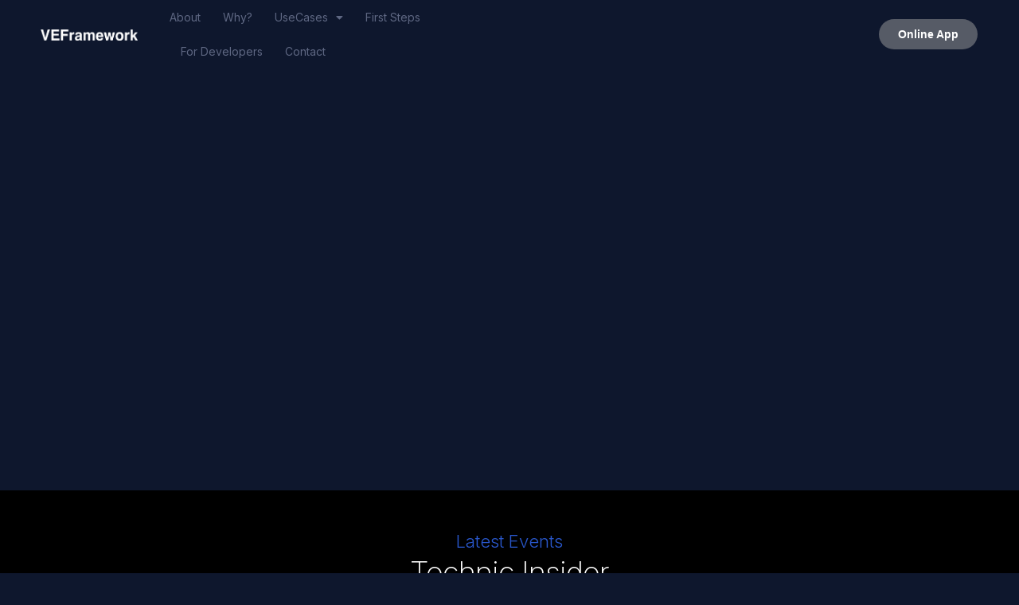

--- FILE ---
content_type: text/html; charset=UTF-8
request_url: https://veframework.com/sample-page/
body_size: 7359
content:
<!doctype html>
<html lang="en-US">
<head>
	<meta charset="UTF-8">
		<meta name="viewport" content="width=device-width, initial-scale=1">
	<link rel="profile" href="http://gmpg.org/xfn/11">
	<title>Sample Page &#8211; VEFramework</title>
<meta name='robots' content='max-image-preview:large' />
<link rel='dns-prefetch' href='//s.w.org' />
<link rel="alternate" type="application/rss+xml" title="VEFramework &raquo; Feed" href="https://veframework.com/feed/" />
<link rel="alternate" type="application/rss+xml" title="VEFramework &raquo; Comments Feed" href="https://veframework.com/comments/feed/" />
		<script type="text/javascript">
			window._wpemojiSettings = {"baseUrl":"https:\/\/s.w.org\/images\/core\/emoji\/13.1.0\/72x72\/","ext":".png","svgUrl":"https:\/\/s.w.org\/images\/core\/emoji\/13.1.0\/svg\/","svgExt":".svg","source":{"concatemoji":"https:\/\/veframework.com\/wp-includes\/js\/wp-emoji-release.min.js?ver=5.8.2"}};
			!function(e,a,t){var n,r,o,i=a.createElement("canvas"),p=i.getContext&&i.getContext("2d");function s(e,t){var a=String.fromCharCode;p.clearRect(0,0,i.width,i.height),p.fillText(a.apply(this,e),0,0);e=i.toDataURL();return p.clearRect(0,0,i.width,i.height),p.fillText(a.apply(this,t),0,0),e===i.toDataURL()}function c(e){var t=a.createElement("script");t.src=e,t.defer=t.type="text/javascript",a.getElementsByTagName("head")[0].appendChild(t)}for(o=Array("flag","emoji"),t.supports={everything:!0,everythingExceptFlag:!0},r=0;r<o.length;r++)t.supports[o[r]]=function(e){if(!p||!p.fillText)return!1;switch(p.textBaseline="top",p.font="600 32px Arial",e){case"flag":return s([127987,65039,8205,9895,65039],[127987,65039,8203,9895,65039])?!1:!s([55356,56826,55356,56819],[55356,56826,8203,55356,56819])&&!s([55356,57332,56128,56423,56128,56418,56128,56421,56128,56430,56128,56423,56128,56447],[55356,57332,8203,56128,56423,8203,56128,56418,8203,56128,56421,8203,56128,56430,8203,56128,56423,8203,56128,56447]);case"emoji":return!s([10084,65039,8205,55357,56613],[10084,65039,8203,55357,56613])}return!1}(o[r]),t.supports.everything=t.supports.everything&&t.supports[o[r]],"flag"!==o[r]&&(t.supports.everythingExceptFlag=t.supports.everythingExceptFlag&&t.supports[o[r]]);t.supports.everythingExceptFlag=t.supports.everythingExceptFlag&&!t.supports.flag,t.DOMReady=!1,t.readyCallback=function(){t.DOMReady=!0},t.supports.everything||(n=function(){t.readyCallback()},a.addEventListener?(a.addEventListener("DOMContentLoaded",n,!1),e.addEventListener("load",n,!1)):(e.attachEvent("onload",n),a.attachEvent("onreadystatechange",function(){"complete"===a.readyState&&t.readyCallback()})),(n=t.source||{}).concatemoji?c(n.concatemoji):n.wpemoji&&n.twemoji&&(c(n.twemoji),c(n.wpemoji)))}(window,document,window._wpemojiSettings);
		</script>
		<style type="text/css">
img.wp-smiley,
img.emoji {
	display: inline !important;
	border: none !important;
	box-shadow: none !important;
	height: 1em !important;
	width: 1em !important;
	margin: 0 .07em !important;
	vertical-align: -0.1em !important;
	background: none !important;
	padding: 0 !important;
}
</style>
	<link rel='stylesheet' id='wp-block-library-css'  href='https://veframework.com/wp-includes/css/dist/block-library/style.min.css?ver=5.8.2' type='text/css' media='all' />
<link rel='stylesheet' id='hello-elementor-css'  href='https://veframework.com/wp-content/themes/hello-elementor/style.min.css?ver=2.4.1' type='text/css' media='all' />
<link rel='stylesheet' id='hello-elementor-theme-style-css'  href='https://veframework.com/wp-content/themes/hello-elementor/theme.min.css?ver=2.4.1' type='text/css' media='all' />
<link rel='stylesheet' id='elementor-frontend-css'  href='https://veframework.com/wp-content/plugins/elementor/assets/css/frontend.min.css?ver=3.4.8' type='text/css' media='all' />
<style id='elementor-frontend-inline-css' type='text/css'>
@font-face{font-family:eicons;src:url(https://veframework.com/wp-content/plugins/elementor/assets/lib/eicons/fonts/eicons.eot?5.10.0);src:url(https://veframework.com/wp-content/plugins/elementor/assets/lib/eicons/fonts/eicons.eot?5.10.0#iefix) format("embedded-opentype"),url(https://veframework.com/wp-content/plugins/elementor/assets/lib/eicons/fonts/eicons.woff2?5.10.0) format("woff2"),url(https://veframework.com/wp-content/plugins/elementor/assets/lib/eicons/fonts/eicons.woff?5.10.0) format("woff"),url(https://veframework.com/wp-content/plugins/elementor/assets/lib/eicons/fonts/eicons.ttf?5.10.0) format("truetype"),url(https://veframework.com/wp-content/plugins/elementor/assets/lib/eicons/fonts/eicons.svg?5.10.0#eicon) format("svg");font-weight:400;font-style:normal}
</style>
<link rel='stylesheet' id='elementor-post-6-css'  href='https://veframework.com/wp-content/uploads/elementor/css/post-6.css?ver=1678283099' type='text/css' media='all' />
<link rel='stylesheet' id='elementor-icons-css'  href='https://veframework.com/wp-content/plugins/elementor/assets/lib/eicons/css/elementor-icons.min.css?ver=5.13.0' type='text/css' media='all' />
<link rel='stylesheet' id='elementor-pro-css'  href='https://veframework.com/wp-content/plugins/elementor-pro/assets/css/frontend.min.css?ver=3.5.2' type='text/css' media='all' />
<link rel='stylesheet' id='elementor-global-css'  href='https://veframework.com/wp-content/uploads/elementor/css/global.css?ver=1678283194' type='text/css' media='all' />
<link rel='stylesheet' id='elementor-post-833-css'  href='https://veframework.com/wp-content/uploads/elementor/css/post-833.css?ver=1678283099' type='text/css' media='all' />
<link rel='stylesheet' id='elementor-post-829-css'  href='https://veframework.com/wp-content/uploads/elementor/css/post-829.css?ver=1678283099' type='text/css' media='all' />
<link rel='stylesheet' id='elementor-post-668-css'  href='https://veframework.com/wp-content/uploads/elementor/css/post-668.css?ver=1678347643' type='text/css' media='all' />
<link rel='stylesheet' id='google-fonts-1-css'  href='https://fonts.googleapis.com/css?family=Inter%3A100%2C100italic%2C200%2C200italic%2C300%2C300italic%2C400%2C400italic%2C500%2C500italic%2C600%2C600italic%2C700%2C700italic%2C800%2C800italic%2C900%2C900italic%7CCormorant+Upright%3A100%2C100italic%2C200%2C200italic%2C300%2C300italic%2C400%2C400italic%2C500%2C500italic%2C600%2C600italic%2C700%2C700italic%2C800%2C800italic%2C900%2C900italic%7CCormorant+Infant%3A100%2C100italic%2C200%2C200italic%2C300%2C300italic%2C400%2C400italic%2C500%2C500italic%2C600%2C600italic%2C700%2C700italic%2C800%2C800italic%2C900%2C900italic%7CMontserrat%3A100%2C100italic%2C200%2C200italic%2C300%2C300italic%2C400%2C400italic%2C500%2C500italic%2C600%2C600italic%2C700%2C700italic%2C800%2C800italic%2C900%2C900italic%7CParisienne%3A100%2C100italic%2C200%2C200italic%2C300%2C300italic%2C400%2C400italic%2C500%2C500italic%2C600%2C600italic%2C700%2C700italic%2C800%2C800italic%2C900%2C900italic%7CAlef%3A100%2C100italic%2C200%2C200italic%2C300%2C300italic%2C400%2C400italic%2C500%2C500italic%2C600%2C600italic%2C700%2C700italic%2C800%2C800italic%2C900%2C900italic%7CRubik%3A100%2C100italic%2C200%2C200italic%2C300%2C300italic%2C400%2C400italic%2C500%2C500italic%2C600%2C600italic%2C700%2C700italic%2C800%2C800italic%2C900%2C900italic%7CAnonymous+Pro%3A100%2C100italic%2C200%2C200italic%2C300%2C300italic%2C400%2C400italic%2C500%2C500italic%2C600%2C600italic%2C700%2C700italic%2C800%2C800italic%2C900%2C900italic%7CDM+Sans%3A100%2C100italic%2C200%2C200italic%2C300%2C300italic%2C400%2C400italic%2C500%2C500italic%2C600%2C600italic%2C700%2C700italic%2C800%2C800italic%2C900%2C900italic&#038;display=auto&#038;ver=5.8.2' type='text/css' media='all' />
<link rel='stylesheet' id='elementor-icons-shared-0-css'  href='https://veframework.com/wp-content/plugins/elementor/assets/lib/font-awesome/css/fontawesome.min.css?ver=5.15.3' type='text/css' media='all' />
<link rel='stylesheet' id='elementor-icons-fa-solid-css'  href='https://veframework.com/wp-content/plugins/elementor/assets/lib/font-awesome/css/solid.min.css?ver=5.15.3' type='text/css' media='all' />
<link rel='stylesheet' id='elementor-icons-fa-brands-css'  href='https://veframework.com/wp-content/plugins/elementor/assets/lib/font-awesome/css/brands.min.css?ver=5.15.3' type='text/css' media='all' />
<script type='text/javascript' src='https://veframework.com/wp-includes/js/jquery/jquery.min.js?ver=3.6.0' id='jquery-core-js'></script>
<script type='text/javascript' src='https://veframework.com/wp-includes/js/jquery/jquery-migrate.min.js?ver=3.3.2' id='jquery-migrate-js'></script>
<link rel="https://api.w.org/" href="https://veframework.com/wp-json/" /><link rel="EditURI" type="application/rsd+xml" title="RSD" href="https://veframework.com/xmlrpc.php?rsd" />
<link rel="wlwmanifest" type="application/wlwmanifest+xml" href="https://veframework.com/wp-includes/wlwmanifest.xml" /> 
<meta name="generator" content="WordPress 5.8.2" />
<!-- Global site tag (gtag.js) - Google Analytics -->
<script async src="https://www.googletagmanager.com/gtag/js?id=G-LBKFDNLTDJ"></script>
<script>
  window.dataLayer = window.dataLayer || [];
  function gtag(){dataLayer.push(arguments);}
  gtag('js', new Date());

  gtag('config', 'G-LBKFDNLTDJ');
</script><link rel="icon" href="https://veframework.com/wp-content/uploads/2021/12/cropped-VE-32x32.png" sizes="32x32" />
<link rel="icon" href="https://veframework.com/wp-content/uploads/2021/12/cropped-VE-192x192.png" sizes="192x192" />
<link rel="apple-touch-icon" href="https://veframework.com/wp-content/uploads/2021/12/cropped-VE-180x180.png" />
<meta name="msapplication-TileImage" content="https://veframework.com/wp-content/uploads/2021/12/cropped-VE-270x270.png" />
</head>
<body class="blog wp-custom-logo elementor-default elementor-template-full-width elementor-kit-6 elementor-page-668">

		<header data-elementor-type="header" data-elementor-id="833" class="elementor elementor-833 elementor-location-header" data-elementor-settings="[]">
		<div class="elementor-section-wrap">
					<section class="elementor-section elementor-top-section elementor-element elementor-element-6b7bc666 elementor-section-height-min-height elementor-section-content-middle elementor-section-boxed elementor-section-height-default elementor-section-items-middle" data-id="6b7bc666" data-element_type="section" data-settings="{&quot;background_background&quot;:&quot;classic&quot;,&quot;sticky&quot;:&quot;top&quot;,&quot;background_motion_fx_motion_fx_scrolling&quot;:&quot;yes&quot;,&quot;background_motion_fx_opacity_effect&quot;:&quot;yes&quot;,&quot;background_motion_fx_opacity_range&quot;:{&quot;unit&quot;:&quot;%&quot;,&quot;size&quot;:&quot;&quot;,&quot;sizes&quot;:{&quot;start&quot;:&quot;93&quot;,&quot;end&quot;:&quot;100&quot;}},&quot;background_motion_fx_opacity_direction&quot;:&quot;out-in&quot;,&quot;background_motion_fx_opacity_level&quot;:{&quot;unit&quot;:&quot;px&quot;,&quot;size&quot;:10,&quot;sizes&quot;:[]},&quot;background_motion_fx_devices&quot;:[&quot;desktop&quot;,&quot;tablet&quot;,&quot;mobile&quot;],&quot;sticky_on&quot;:[&quot;desktop&quot;,&quot;tablet&quot;,&quot;mobile&quot;],&quot;sticky_offset&quot;:0,&quot;sticky_effects_offset&quot;:0}">
						<div class="elementor-container elementor-column-gap-no">
					<div class="elementor-column elementor-col-16 elementor-top-column elementor-element elementor-element-4841939d" data-id="4841939d" data-element_type="column">
			<div class="elementor-widget-wrap elementor-element-populated">
								<div class="elementor-element elementor-element-3015c745 elementor-widget elementor-widget-theme-site-logo elementor-widget-image" data-id="3015c745" data-element_type="widget" data-widget_type="theme-site-logo.default">
				<div class="elementor-widget-container">
																<a href="https://veframework.com">
							<img width="1065" height="119" src="https://veframework.com/wp-content/uploads/2021/12/VEFramework-07.12.02021.png" class="attachment-full size-full" alt="" loading="lazy" srcset="https://veframework.com/wp-content/uploads/2021/12/VEFramework-07.12.02021.png 1065w, https://veframework.com/wp-content/uploads/2021/12/VEFramework-07.12.02021-300x34.png 300w, https://veframework.com/wp-content/uploads/2021/12/VEFramework-07.12.02021-1024x114.png 1024w, https://veframework.com/wp-content/uploads/2021/12/VEFramework-07.12.02021-768x86.png 768w" sizes="(max-width: 1065px) 100vw, 1065px" />								</a>
															</div>
				</div>
					</div>
		</div>
				<div class="elementor-column elementor-col-66 elementor-top-column elementor-element elementor-element-6aeeed59" data-id="6aeeed59" data-element_type="column">
			<div class="elementor-widget-wrap elementor-element-populated">
								<div class="elementor-element elementor-element-6788f81d elementor-nav-menu--stretch elementor-nav-menu__text-align-center elementor-widget-mobile__width-auto elementor-hidden-desktop elementor-hidden-tablet elementor-nav-menu--dropdown-tablet elementor-nav-menu--toggle elementor-nav-menu--burger elementor-widget elementor-widget-nav-menu" data-id="6788f81d" data-element_type="widget" data-settings="{&quot;full_width&quot;:&quot;stretch&quot;,&quot;layout&quot;:&quot;horizontal&quot;,&quot;submenu_icon&quot;:{&quot;value&quot;:&quot;&lt;i class=\&quot;fas fa-caret-down\&quot;&gt;&lt;\/i&gt;&quot;,&quot;library&quot;:&quot;fa-solid&quot;},&quot;toggle&quot;:&quot;burger&quot;}" data-widget_type="nav-menu.default">
				<div class="elementor-widget-container">
						<nav migration_allowed="1" migrated="0" role="navigation" class="elementor-nav-menu--main elementor-nav-menu__container elementor-nav-menu--layout-horizontal e--pointer-none">
				<ul id="menu-1-6788f81d" class="elementor-nav-menu"><li class="menu-item menu-item-type-post_type menu-item-object-page menu-item-909"><a href="https://veframework.com/why/" class="elementor-item">Why?</a></li>
<li class="menu-item menu-item-type-post_type menu-item-object-page menu-item-has-children menu-item-1083"><a href="https://veframework.com/industrial-usecases/" class="elementor-item">UseCases</a>
<ul class="sub-menu elementor-nav-menu--dropdown">
	<li class="menu-item menu-item-type-post_type menu-item-object-page menu-item-1012"><a href="https://veframework.com/industrial-usecases/" class="elementor-sub-item">Industrial</a></li>
	<li class="menu-item menu-item-type-post_type menu-item-object-page menu-item-1156"><a href="https://veframework.com/ecommerce-usecases/" class="elementor-sub-item">E-Commerce</a></li>
</ul>
</li>
<li class="menu-item menu-item-type-post_type menu-item-object-page menu-item-1449"><a href="https://veframework.com/first-steps/" class="elementor-item">First Steps</a></li>
<li class="menu-item menu-item-type-post_type menu-item-object-page menu-item-1034"><a href="https://veframework.com/for-developers/" class="elementor-item">For developers</a></li>
<li class="menu-item menu-item-type-post_type menu-item-object-page menu-item-910"><a href="https://veframework.com/about/" class="elementor-item">About</a></li>
<li class="menu-item menu-item-type-post_type menu-item-object-page menu-item-1377"><a href="https://veframework.com/contact/" class="elementor-item">Contact</a></li>
<li class="menu-item menu-item-type-custom menu-item-object-custom menu-item-1075"><a href="https://ve-nft.com" class="elementor-item">Online App</a></li>
</ul>			</nav>
					<div class="elementor-menu-toggle" role="button" tabindex="0" aria-label="Menu Toggle" aria-expanded="false">
			<i aria-hidden="true" role="presentation" class="elementor-menu-toggle__icon--open eicon-menu-bar"></i><i aria-hidden="true" role="presentation" class="elementor-menu-toggle__icon--close eicon-close"></i>			<span class="elementor-screen-only">Menu</span>
		</div>
			<nav class="elementor-nav-menu--dropdown elementor-nav-menu__container" role="navigation" aria-hidden="true">
				<ul id="menu-2-6788f81d" class="elementor-nav-menu"><li class="menu-item menu-item-type-post_type menu-item-object-page menu-item-909"><a href="https://veframework.com/why/" class="elementor-item" tabindex="-1">Why?</a></li>
<li class="menu-item menu-item-type-post_type menu-item-object-page menu-item-has-children menu-item-1083"><a href="https://veframework.com/industrial-usecases/" class="elementor-item" tabindex="-1">UseCases</a>
<ul class="sub-menu elementor-nav-menu--dropdown">
	<li class="menu-item menu-item-type-post_type menu-item-object-page menu-item-1012"><a href="https://veframework.com/industrial-usecases/" class="elementor-sub-item" tabindex="-1">Industrial</a></li>
	<li class="menu-item menu-item-type-post_type menu-item-object-page menu-item-1156"><a href="https://veframework.com/ecommerce-usecases/" class="elementor-sub-item" tabindex="-1">E-Commerce</a></li>
</ul>
</li>
<li class="menu-item menu-item-type-post_type menu-item-object-page menu-item-1449"><a href="https://veframework.com/first-steps/" class="elementor-item" tabindex="-1">First Steps</a></li>
<li class="menu-item menu-item-type-post_type menu-item-object-page menu-item-1034"><a href="https://veframework.com/for-developers/" class="elementor-item" tabindex="-1">For developers</a></li>
<li class="menu-item menu-item-type-post_type menu-item-object-page menu-item-910"><a href="https://veframework.com/about/" class="elementor-item" tabindex="-1">About</a></li>
<li class="menu-item menu-item-type-post_type menu-item-object-page menu-item-1377"><a href="https://veframework.com/contact/" class="elementor-item" tabindex="-1">Contact</a></li>
<li class="menu-item menu-item-type-custom menu-item-object-custom menu-item-1075"><a href="https://ve-nft.com" class="elementor-item" tabindex="-1">Online App</a></li>
</ul>			</nav>
				</div>
				</div>
				<div class="elementor-element elementor-element-edac6b8 elementor-nav-menu--stretch elementor-nav-menu__text-align-center elementor-widget-mobile__width-auto elementor-hidden-tablet elementor-hidden-mobile elementor-nav-menu--dropdown-tablet elementor-nav-menu--toggle elementor-nav-menu--burger elementor-widget elementor-widget-nav-menu" data-id="edac6b8" data-element_type="widget" data-settings="{&quot;full_width&quot;:&quot;stretch&quot;,&quot;layout&quot;:&quot;horizontal&quot;,&quot;submenu_icon&quot;:{&quot;value&quot;:&quot;&lt;i class=\&quot;fas fa-caret-down\&quot;&gt;&lt;\/i&gt;&quot;,&quot;library&quot;:&quot;fa-solid&quot;},&quot;toggle&quot;:&quot;burger&quot;}" data-widget_type="nav-menu.default">
				<div class="elementor-widget-container">
						<nav migration_allowed="1" migrated="0" role="navigation" class="elementor-nav-menu--main elementor-nav-menu__container elementor-nav-menu--layout-horizontal e--pointer-none">
				<ul id="menu-1-edac6b8" class="elementor-nav-menu"><li class="menu-item menu-item-type-post_type menu-item-object-page menu-item-1085"><a href="https://veframework.com/about/" class="elementor-item">About</a></li>
<li class="menu-item menu-item-type-post_type menu-item-object-page menu-item-1079"><a href="https://veframework.com/why/" class="elementor-item">Why?</a></li>
<li class="menu-item menu-item-type-post_type menu-item-object-page menu-item-has-children menu-item-1077"><a href="https://veframework.com/industrial-usecases/" class="elementor-item">UseCases</a>
<ul class="sub-menu elementor-nav-menu--dropdown">
	<li class="menu-item menu-item-type-post_type menu-item-object-page menu-item-1084"><a href="https://veframework.com/industrial-usecases/" class="elementor-sub-item">Industrial</a></li>
	<li class="menu-item menu-item-type-post_type menu-item-object-page menu-item-1157"><a href="https://veframework.com/ecommerce-usecases/" class="elementor-sub-item">E-Commerce</a></li>
</ul>
</li>
<li class="menu-item menu-item-type-post_type menu-item-object-page menu-item-1336"><a href="https://veframework.com/first-steps/" class="elementor-item">First steps</a></li>
<li class="menu-item menu-item-type-post_type menu-item-object-page menu-item-1076"><a href="https://veframework.com/for-developers/" class="elementor-item">For developers</a></li>
<li class="menu-item menu-item-type-post_type menu-item-object-page menu-item-1382"><a href="https://veframework.com/contact/" class="elementor-item">Contact</a></li>
</ul>			</nav>
					<div class="elementor-menu-toggle" role="button" tabindex="0" aria-label="Menu Toggle" aria-expanded="false">
			<i aria-hidden="true" role="presentation" class="elementor-menu-toggle__icon--open eicon-menu-bar"></i><i aria-hidden="true" role="presentation" class="elementor-menu-toggle__icon--close eicon-close"></i>			<span class="elementor-screen-only">Menu</span>
		</div>
			<nav class="elementor-nav-menu--dropdown elementor-nav-menu__container" role="navigation" aria-hidden="true">
				<ul id="menu-2-edac6b8" class="elementor-nav-menu"><li class="menu-item menu-item-type-post_type menu-item-object-page menu-item-1085"><a href="https://veframework.com/about/" class="elementor-item" tabindex="-1">About</a></li>
<li class="menu-item menu-item-type-post_type menu-item-object-page menu-item-1079"><a href="https://veframework.com/why/" class="elementor-item" tabindex="-1">Why?</a></li>
<li class="menu-item menu-item-type-post_type menu-item-object-page menu-item-has-children menu-item-1077"><a href="https://veframework.com/industrial-usecases/" class="elementor-item" tabindex="-1">UseCases</a>
<ul class="sub-menu elementor-nav-menu--dropdown">
	<li class="menu-item menu-item-type-post_type menu-item-object-page menu-item-1084"><a href="https://veframework.com/industrial-usecases/" class="elementor-sub-item" tabindex="-1">Industrial</a></li>
	<li class="menu-item menu-item-type-post_type menu-item-object-page menu-item-1157"><a href="https://veframework.com/ecommerce-usecases/" class="elementor-sub-item" tabindex="-1">E-Commerce</a></li>
</ul>
</li>
<li class="menu-item menu-item-type-post_type menu-item-object-page menu-item-1336"><a href="https://veframework.com/first-steps/" class="elementor-item" tabindex="-1">First steps</a></li>
<li class="menu-item menu-item-type-post_type menu-item-object-page menu-item-1076"><a href="https://veframework.com/for-developers/" class="elementor-item" tabindex="-1">For developers</a></li>
<li class="menu-item menu-item-type-post_type menu-item-object-page menu-item-1382"><a href="https://veframework.com/contact/" class="elementor-item" tabindex="-1">Contact</a></li>
</ul>			</nav>
				</div>
				</div>
					</div>
		</div>
				<div class="elementor-column elementor-col-16 elementor-top-column elementor-element elementor-element-73ed3e52 elementor-hidden-phone" data-id="73ed3e52" data-element_type="column">
			<div class="elementor-widget-wrap elementor-element-populated">
								<div class="elementor-element elementor-element-066f5f9 elementor-align-right elementor-widget elementor-widget-button" data-id="066f5f9" data-element_type="widget" data-widget_type="button.default">
				<div class="elementor-widget-container">
					<div class="elementor-button-wrapper">
			<a href="https://ve-nft.com" target="_blank" class="elementor-button-link elementor-button elementor-size-sm" role="button">
						<span class="elementor-button-content-wrapper">
						<span class="elementor-button-text">Online App</span>
		</span>
					</a>
		</div>
				</div>
				</div>
					</div>
		</div>
							</div>
		</section>
				</div>
		</header>
				<div data-elementor-type="archive" data-elementor-id="668" class="elementor elementor-668 elementor-location-archive" data-elementor-settings="[]">
		<div class="elementor-section-wrap">
					<section class="elementor-section elementor-top-section elementor-element elementor-element-123a0168 elementor-section-height-min-height elementor-section-boxed elementor-section-height-default elementor-section-items-middle" data-id="123a0168" data-element_type="section" data-settings="{&quot;background_background&quot;:&quot;classic&quot;}">
							<div class="elementor-background-overlay"></div>
							<div class="elementor-container elementor-column-gap-default">
					<div class="elementor-column elementor-col-100 elementor-top-column elementor-element elementor-element-4a1d3416" data-id="4a1d3416" data-element_type="column" data-settings="{&quot;background_background&quot;:&quot;classic&quot;}">
			<div class="elementor-widget-wrap">
									</div>
		</div>
							</div>
		</section>
				<section class="elementor-section elementor-top-section elementor-element elementor-element-78a430b5 elementor-section-boxed elementor-section-height-default elementor-section-height-default" data-id="78a430b5" data-element_type="section" data-settings="{&quot;background_background&quot;:&quot;classic&quot;}">
						<div class="elementor-container elementor-column-gap-default">
					<div class="elementor-column elementor-col-100 elementor-top-column elementor-element elementor-element-357733bf" data-id="357733bf" data-element_type="column">
			<div class="elementor-widget-wrap elementor-element-populated">
								<div class="elementor-element elementor-element-1ceaf23e elementor-widget elementor-widget-spacer" data-id="1ceaf23e" data-element_type="widget" data-widget_type="spacer.default">
				<div class="elementor-widget-container">
					<div class="elementor-spacer">
			<div class="elementor-spacer-inner"></div>
		</div>
				</div>
				</div>
				<div class="elementor-element elementor-element-405e3aa7 elementor-widget elementor-widget-heading" data-id="405e3aa7" data-element_type="widget" data-widget_type="heading.default">
				<div class="elementor-widget-container">
			<h3 class="elementor-heading-title elementor-size-default">Latest Events</h3>		</div>
				</div>
				<div class="elementor-element elementor-element-21d5a3e elementor-widget elementor-widget-heading" data-id="21d5a3e" data-element_type="widget" data-widget_type="heading.default">
				<div class="elementor-widget-container">
			<h2 class="elementor-heading-title elementor-size-default">Technic Insider</h2>		</div>
				</div>
				<div class="elementor-element elementor-element-533ed448 elementor-grid-2 elementor-grid-tablet-2 elementor-grid-mobile-1 elementor-posts--thumbnail-top elementor-widget elementor-widget-posts" data-id="533ed448" data-element_type="widget" data-settings="{&quot;classic_columns&quot;:&quot;2&quot;,&quot;classic_row_gap&quot;:{&quot;unit&quot;:&quot;px&quot;,&quot;size&quot;:&quot;50&quot;,&quot;sizes&quot;:[]},&quot;classic_columns_tablet&quot;:&quot;2&quot;,&quot;classic_columns_mobile&quot;:&quot;1&quot;,&quot;classic_row_gap_tablet&quot;:{&quot;unit&quot;:&quot;px&quot;,&quot;size&quot;:&quot;&quot;,&quot;sizes&quot;:[]},&quot;classic_row_gap_mobile&quot;:{&quot;unit&quot;:&quot;px&quot;,&quot;size&quot;:&quot;&quot;,&quot;sizes&quot;:[]}}" data-widget_type="posts.classic">
				<div class="elementor-widget-container">
					<div class="elementor-posts-container elementor-posts elementor-posts--skin-classic elementor-grid">
				<article class="elementor-post elementor-grid-item post-815 post type-post status-publish format-standard hentry category-uncategorized">
				<div class="elementor-post__text">
				<h3 class="elementor-post__title">
			<a href="https://veframework.com/uncategorized/xs-apartments-are-the-next-best-thing-2/" >
				XS apartments are the next best thing			</a>
		</h3>
				<div class="elementor-post__meta-data">
					<span class="elementor-post-date">
			December 7, 2021		</span>
				</div>
				</div>
				</article>
				<article class="elementor-post elementor-grid-item post-811 post type-post status-publish format-standard has-post-thumbnail hentry category-uncategorized">
				<a class="elementor-post__thumbnail__link" href="https://veframework.com/uncategorized/the-blueish-project-3/" >
			<div class="elementor-post__thumbnail"><img width="1718" height="790" src="https://veframework.com/wp-content/uploads/2021/12/Project-3-1-1-2.png" class="attachment-full size-full" alt="" loading="lazy" /></div>
		</a>
				<div class="elementor-post__text">
				<h3 class="elementor-post__title">
			<a href="https://veframework.com/uncategorized/the-blueish-project-3/" >
				THE BLUEISH PROJECT			</a>
		</h3>
				<div class="elementor-post__meta-data">
					<span class="elementor-post-date">
			December 7, 2021		</span>
				</div>
				</div>
				</article>
				<article class="elementor-post elementor-grid-item post-807 post type-post status-publish format-standard has-post-thumbnail hentry category-uncategorized">
				<a class="elementor-post__thumbnail__link" href="https://veframework.com/uncategorized/mixing-it-up-an-eclectic-home-at-its-best-3/" >
			<div class="elementor-post__thumbnail"><img width="1719" height="790" src="https://veframework.com/wp-content/uploads/2021/12/Post-6-1-2.png" class="attachment-full size-full" alt="" loading="lazy" /></div>
		</a>
				<div class="elementor-post__text">
				<h3 class="elementor-post__title">
			<a href="https://veframework.com/uncategorized/mixing-it-up-an-eclectic-home-at-its-best-3/" >
				Mixing it up &#8211; an eclectic home at its best			</a>
		</h3>
				<div class="elementor-post__meta-data">
					<span class="elementor-post-date">
			December 7, 2021		</span>
				</div>
				</div>
				</article>
				<article class="elementor-post elementor-grid-item post-803 post type-post status-publish format-standard has-post-thumbnail hentry category-uncategorized">
				<a class="elementor-post__thumbnail__link" href="https://veframework.com/uncategorized/kitchen-focused-home-3/" >
			<div class="elementor-post__thumbnail"><img width="1719" height="790" src="https://veframework.com/wp-content/uploads/2021/12/Pic-Project-1-1-2.png" class="attachment-full size-full" alt="" loading="lazy" /></div>
		</a>
				<div class="elementor-post__text">
				<h3 class="elementor-post__title">
			<a href="https://veframework.com/uncategorized/kitchen-focused-home-3/" >
				KITCHEN-FOCUSED HOME			</a>
		</h3>
				<div class="elementor-post__meta-data">
					<span class="elementor-post-date">
			December 7, 2021		</span>
				</div>
				</div>
				</article>
				<article class="elementor-post elementor-grid-item post-799 post type-post status-publish format-standard has-post-thumbnail hentry category-uncategorized">
				<a class="elementor-post__thumbnail__link" href="https://veframework.com/uncategorized/white-on-white-a-timeless-design-trend-3/" >
			<div class="elementor-post__thumbnail"><img width="1719" height="790" src="https://veframework.com/wp-content/uploads/2021/12/Post-2-1-2.png" class="attachment-full size-full" alt="" loading="lazy" /></div>
		</a>
				<div class="elementor-post__text">
				<h3 class="elementor-post__title">
			<a href="https://veframework.com/uncategorized/white-on-white-a-timeless-design-trend-3/" >
				White on white: a timeless design trend			</a>
		</h3>
				<div class="elementor-post__meta-data">
					<span class="elementor-post-date">
			December 7, 2021		</span>
				</div>
				</div>
				</article>
				<article class="elementor-post elementor-grid-item post-795 post type-post status-publish format-standard has-post-thumbnail hentry category-uncategorized">
				<a class="elementor-post__thumbnail__link" href="https://veframework.com/uncategorized/kitchen-is-the-center-of-every-familys-home-3/" >
			<div class="elementor-post__thumbnail"><img width="1719" height="790" src="https://veframework.com/wp-content/uploads/2021/12/Post-3-1-2.png" class="attachment-full size-full" alt="" loading="lazy" /></div>
		</a>
				<div class="elementor-post__text">
				<h3 class="elementor-post__title">
			<a href="https://veframework.com/uncategorized/kitchen-is-the-center-of-every-familys-home-3/" >
				Kitchen is the center of every family’s home			</a>
		</h3>
				<div class="elementor-post__meta-data">
					<span class="elementor-post-date">
			December 7, 2021		</span>
				</div>
				</div>
				</article>
				</div>


		
				</div>
				</div>
				<div class="elementor-element elementor-element-70ed11ae elementor-widget elementor-widget-spacer" data-id="70ed11ae" data-element_type="widget" data-widget_type="spacer.default">
				<div class="elementor-widget-container">
					<div class="elementor-spacer">
			<div class="elementor-spacer-inner"></div>
		</div>
				</div>
				</div>
					</div>
		</div>
							</div>
		</section>
				</div>
		</div>
				<footer data-elementor-type="footer" data-elementor-id="829" class="elementor elementor-829 elementor-location-footer" data-elementor-settings="[]">
		<div class="elementor-section-wrap">
					<section class="elementor-section elementor-top-section elementor-element elementor-element-731dcdf0 elementor-section-height-min-height elementor-section-content-middle elementor-section-items-stretch elementor-section-boxed elementor-section-height-default" data-id="731dcdf0" data-element_type="section" data-settings="{&quot;background_background&quot;:&quot;classic&quot;,&quot;sticky&quot;:&quot;top&quot;,&quot;sticky_on&quot;:[&quot;desktop&quot;,&quot;tablet&quot;,&quot;mobile&quot;],&quot;sticky_offset&quot;:0,&quot;sticky_effects_offset&quot;:0}">
						<div class="elementor-container elementor-column-gap-no">
					<div class="elementor-column elementor-col-33 elementor-top-column elementor-element elementor-element-2440fe25" data-id="2440fe25" data-element_type="column">
			<div class="elementor-widget-wrap elementor-element-populated">
								<div class="elementor-element elementor-element-55411421 elementor-widget__width-auto elementor-widget-tablet__width-inherit elementor-widget elementor-widget-theme-site-logo elementor-widget-image" data-id="55411421" data-element_type="widget" data-widget_type="theme-site-logo.default">
				<div class="elementor-widget-container">
																<a href="https://veframework.com">
							<img width="1065" height="119" src="https://veframework.com/wp-content/uploads/2021/12/VEFramework-07.12.02021.png" class="attachment-full size-full" alt="" loading="lazy" srcset="https://veframework.com/wp-content/uploads/2021/12/VEFramework-07.12.02021.png 1065w, https://veframework.com/wp-content/uploads/2021/12/VEFramework-07.12.02021-300x34.png 300w, https://veframework.com/wp-content/uploads/2021/12/VEFramework-07.12.02021-1024x114.png 1024w, https://veframework.com/wp-content/uploads/2021/12/VEFramework-07.12.02021-768x86.png 768w" sizes="(max-width: 1065px) 100vw, 1065px" />								</a>
															</div>
				</div>
				<div class="elementor-element elementor-element-72af40d8 elementor-widget__width-auto elementor-widget-tablet__width-inherit elementor-widget elementor-widget-heading" data-id="72af40d8" data-element_type="widget" data-widget_type="heading.default">
				<div class="elementor-widget-container">
			<span class="elementor-heading-title elementor-size-default">© 2026, VE Framework, All Rights Reserved</span>		</div>
				</div>
					</div>
		</div>
				<div class="elementor-column elementor-col-33 elementor-top-column elementor-element elementor-element-654892fb" data-id="654892fb" data-element_type="column">
			<div class="elementor-widget-wrap elementor-element-populated">
								<div class="elementor-element elementor-element-130c386c elementor-icon-list--layout-inline elementor-align-right elementor-tablet-align-center elementor-list-item-link-full_width elementor-widget elementor-widget-icon-list" data-id="130c386c" data-element_type="widget" data-widget_type="icon-list.default">
				<div class="elementor-widget-container">
					<ul class="elementor-icon-list-items elementor-inline-items">
							<li class="elementor-icon-list-item elementor-inline-item">
											<a href="https://veframework.com/contact/">

											<span class="elementor-icon-list-text">Email: tomas.svoboda@technicinsider.com</span>
											</a>
									</li>
						</ul>
				</div>
				</div>
					</div>
		</div>
				<div class="elementor-column elementor-col-33 elementor-top-column elementor-element elementor-element-24105409" data-id="24105409" data-element_type="column">
			<div class="elementor-widget-wrap elementor-element-populated">
								<div class="elementor-element elementor-element-679dd5fb e-grid-align-right e-grid-align-tablet-center elementor-shape-rounded elementor-grid-0 elementor-widget elementor-widget-social-icons" data-id="679dd5fb" data-element_type="widget" data-widget_type="social-icons.default">
				<div class="elementor-widget-container">
					<div class="elementor-social-icons-wrapper elementor-grid">
							<span class="elementor-grid-item">
					<a class="elementor-icon elementor-social-icon elementor-social-icon-linkedin elementor-repeater-item-50ca0bf" href="https://linkedin.com/in/fyziktom" target="_blank">
						<span class="elementor-screen-only">Linkedin</span>
						<i class="fab fa-linkedin"></i>					</a>
				</span>
							<span class="elementor-grid-item">
					<a class="elementor-icon elementor-social-icon elementor-social-icon-twitter elementor-repeater-item-6a4a331" href="https://twitter.com/fyziktom" target="_blank">
						<span class="elementor-screen-only">Twitter</span>
						<i class="fab fa-twitter"></i>					</a>
				</span>
					</div>
				</div>
				</div>
					</div>
		</div>
							</div>
		</section>
				</div>
		</footer>
		
<link rel='stylesheet' id='e-animations-css'  href='https://veframework.com/wp-content/plugins/elementor/assets/lib/animations/animations.min.css?ver=3.4.8' type='text/css' media='all' />
<script type='text/javascript' src='https://veframework.com/wp-content/themes/hello-elementor/assets/js/hello-frontend.min.js?ver=1.0.0' id='hello-theme-frontend-js'></script>
<script type='text/javascript' src='https://veframework.com/wp-includes/js/wp-embed.min.js?ver=5.8.2' id='wp-embed-js'></script>
<script type='text/javascript' src='https://veframework.com/wp-content/plugins/elementor-pro/assets/lib/smartmenus/jquery.smartmenus.min.js?ver=1.0.1' id='smartmenus-js'></script>
<script type='text/javascript' src='https://veframework.com/wp-includes/js/imagesloaded.min.js?ver=4.1.4' id='imagesloaded-js'></script>
<script type='text/javascript' src='https://veframework.com/wp-content/plugins/elementor-pro/assets/js/webpack-pro.runtime.min.js?ver=3.5.2' id='elementor-pro-webpack-runtime-js'></script>
<script type='text/javascript' src='https://veframework.com/wp-content/plugins/elementor/assets/js/webpack.runtime.min.js?ver=3.4.8' id='elementor-webpack-runtime-js'></script>
<script type='text/javascript' src='https://veframework.com/wp-content/plugins/elementor/assets/js/frontend-modules.min.js?ver=3.4.8' id='elementor-frontend-modules-js'></script>
<script type='text/javascript' id='elementor-pro-frontend-js-before'>
var ElementorProFrontendConfig = {"ajaxurl":"https:\/\/veframework.com\/wp-admin\/admin-ajax.php","nonce":"3286d953a6","urls":{"assets":"https:\/\/veframework.com\/wp-content\/plugins\/elementor-pro\/assets\/","rest":"https:\/\/veframework.com\/wp-json\/"},"i18n":{"toc_no_headings_found":"No headings were found on this page."},"shareButtonsNetworks":{"facebook":{"title":"Facebook","has_counter":true},"twitter":{"title":"Twitter"},"linkedin":{"title":"LinkedIn","has_counter":true},"pinterest":{"title":"Pinterest","has_counter":true},"reddit":{"title":"Reddit","has_counter":true},"vk":{"title":"VK","has_counter":true},"odnoklassniki":{"title":"OK","has_counter":true},"tumblr":{"title":"Tumblr"},"digg":{"title":"Digg"},"skype":{"title":"Skype"},"stumbleupon":{"title":"StumbleUpon","has_counter":true},"mix":{"title":"Mix"},"telegram":{"title":"Telegram"},"pocket":{"title":"Pocket","has_counter":true},"xing":{"title":"XING","has_counter":true},"whatsapp":{"title":"WhatsApp"},"email":{"title":"Email"},"print":{"title":"Print"}},"facebook_sdk":{"lang":"en_US","app_id":""},"lottie":{"defaultAnimationUrl":"https:\/\/veframework.com\/wp-content\/plugins\/elementor-pro\/modules\/lottie\/assets\/animations\/default.json"}};
</script>
<script type='text/javascript' src='https://veframework.com/wp-content/plugins/elementor-pro/assets/js/frontend.min.js?ver=3.5.2' id='elementor-pro-frontend-js'></script>
<script type='text/javascript' src='https://veframework.com/wp-content/plugins/elementor/assets/lib/waypoints/waypoints.min.js?ver=4.0.2' id='elementor-waypoints-js'></script>
<script type='text/javascript' src='https://veframework.com/wp-includes/js/jquery/ui/core.min.js?ver=1.12.1' id='jquery-ui-core-js'></script>
<script type='text/javascript' src='https://veframework.com/wp-content/plugins/elementor/assets/lib/swiper/swiper.min.js?ver=5.3.6' id='swiper-js'></script>
<script type='text/javascript' src='https://veframework.com/wp-content/plugins/elementor/assets/lib/share-link/share-link.min.js?ver=3.4.8' id='share-link-js'></script>
<script type='text/javascript' src='https://veframework.com/wp-content/plugins/elementor/assets/lib/dialog/dialog.min.js?ver=4.8.1' id='elementor-dialog-js'></script>
<script type='text/javascript' id='elementor-frontend-js-before'>
var elementorFrontendConfig = {"environmentMode":{"edit":false,"wpPreview":false,"isScriptDebug":false},"i18n":{"shareOnFacebook":"Share on Facebook","shareOnTwitter":"Share on Twitter","pinIt":"Pin it","download":"Download","downloadImage":"Download image","fullscreen":"Fullscreen","zoom":"Zoom","share":"Share","playVideo":"Play Video","previous":"Previous","next":"Next","close":"Close"},"is_rtl":false,"breakpoints":{"xs":0,"sm":480,"md":768,"lg":1025,"xl":1440,"xxl":1600},"responsive":{"breakpoints":{"mobile":{"label":"Mobile","value":767,"default_value":767,"direction":"max","is_enabled":true},"mobile_extra":{"label":"Mobile Extra","value":880,"default_value":880,"direction":"max","is_enabled":false},"tablet":{"label":"Tablet","value":1024,"default_value":1024,"direction":"max","is_enabled":true},"tablet_extra":{"label":"Tablet Extra","value":1200,"default_value":1200,"direction":"max","is_enabled":false},"laptop":{"label":"Laptop","value":1366,"default_value":1366,"direction":"max","is_enabled":false},"widescreen":{"label":"Widescreen","value":2400,"default_value":2400,"direction":"min","is_enabled":false}}},"version":"3.4.8","is_static":false,"experimentalFeatures":{"e_dom_optimization":true,"a11y_improvements":true,"e_import_export":true,"additional_custom_breakpoints":true,"theme_builder_v2":true,"hello-theme-header-footer":true,"landing-pages":true,"elements-color-picker":true,"admin-top-bar":true,"form-submissions":true},"urls":{"assets":"https:\/\/veframework.com\/wp-content\/plugins\/elementor\/assets\/"},"settings":{"editorPreferences":[]},"kit":{"body_background_background":"classic","active_breakpoints":["viewport_mobile","viewport_tablet"],"global_image_lightbox":"yes","lightbox_enable_counter":"yes","lightbox_enable_fullscreen":"yes","lightbox_enable_zoom":"yes","lightbox_enable_share":"yes","lightbox_description_src":"description","hello_header_logo_type":"logo","hello_header_menu_layout":"horizontal"},"post":{"id":0,"title":"Sample Page &#8211; VEFramework","excerpt":""}};
</script>
<script type='text/javascript' src='https://veframework.com/wp-content/plugins/elementor/assets/js/frontend.min.js?ver=3.4.8' id='elementor-frontend-js'></script>
<script type='text/javascript' src='https://veframework.com/wp-content/plugins/elementor-pro/assets/js/preloaded-elements-handlers.min.js?ver=3.5.2' id='pro-preloaded-elements-handlers-js'></script>
<script type='text/javascript' src='https://veframework.com/wp-content/plugins/elementor/assets/js/preloaded-modules.min.js?ver=3.4.8' id='preloaded-modules-js'></script>
<script type='text/javascript' src='https://veframework.com/wp-content/plugins/elementor-pro/assets/lib/sticky/jquery.sticky.min.js?ver=3.5.2' id='e-sticky-js'></script>

</body>
</html>


--- FILE ---
content_type: text/css
request_url: https://veframework.com/wp-content/uploads/elementor/css/post-6.css?ver=1678283099
body_size: 3241
content:
.elementor-kit-6{--e-global-color-primary:#FFFFFF;--e-global-color-secondary:#2957CB;--e-global-color-text:#D2D5E1;--e-global-color-accent:#2957CB;--e-global-color-4975e7c:#00000000;--e-global-color-154d4a3:#9E9E9E;--e-global-color-50b259d:#FFFFFF;--e-global-color-a9b4f23:#FFFFFF00;--e-global-color-a588327:#FFFFFF;--e-global-color-22253c6:#181B2F;--e-global-color-b4afbc5:#FFFFFF5E;--e-global-color-892a5cf:#202345;--e-global-color-2f3ffb7:#181B2F80;--e-global-color-1060ed9:#00000080;--e-global-color-5ad1a0b:#FFFFFF00;--e-global-color-eeebe36:#FFFFFF;--e-global-color-1ca7a8e:#FFFFFF;--e-global-color-ea8bb68:#FFFFFF00;--e-global-color-6fbcf51:#FFFFFF;--e-global-color-240dbe2:#D6DADD;--e-global-color-554fd77:#022940BF;--e-global-color-2d503f4:#2E4956;--e-global-color-c80e751:#000000CC;--e-global-color-6c3e59b:#303D4E;--e-global-color-629997c:#00000000;--e-global-color-706ed4c:#FFFFFF;--e-global-color-bf59160:#98475B7A;--e-global-color-1b95cf9:#0E172D;--e-global-color-1986afc:#FFFFFF00;--e-global-color-77052d8:#2957CB94;--e-global-color-6ffc17a:#5E6782;--e-global-color-628093b:#2957CB30;--e-global-color-bc22066:#0E172DCC;--e-global-typography-primary-font-family:"Inter";--e-global-typography-primary-font-size:38px;--e-global-typography-primary-font-weight:200;--e-global-typography-primary-text-transform:capitalize;--e-global-typography-primary-font-style:normal;--e-global-typography-primary-text-decoration:none;--e-global-typography-primary-line-height:50px;--e-global-typography-primary-letter-spacing:-1.05px;--e-global-typography-secondary-font-family:"Inter";--e-global-typography-secondary-font-size:22px;--e-global-typography-secondary-font-weight:300;--e-global-typography-secondary-text-transform:capitalize;--e-global-typography-secondary-font-style:normal;--e-global-typography-secondary-text-decoration:none;--e-global-typography-secondary-line-height:28px;--e-global-typography-secondary-letter-spacing:0px;--e-global-typography-text-font-family:"Inter";--e-global-typography-text-font-size:16px;--e-global-typography-text-font-weight:300;--e-global-typography-text-text-transform:none;--e-global-typography-text-font-style:normal;--e-global-typography-text-text-decoration:none;--e-global-typography-text-line-height:22px;--e-global-typography-text-letter-spacing:0px;--e-global-typography-accent-font-family:"Inter";--e-global-typography-accent-font-size:16px;--e-global-typography-accent-font-weight:400;--e-global-typography-accent-text-transform:capitalize;--e-global-typography-accent-font-style:normal;--e-global-typography-accent-text-decoration:none;--e-global-typography-accent-line-height:14px;--e-global-typography-accent-letter-spacing:0px;--e-global-typography-f5cc8bb-font-family:"Cormorant Upright";--e-global-typography-f5cc8bb-font-size:9.3vw;--e-global-typography-f5cc8bb-font-weight:300;--e-global-typography-f5cc8bb-text-transform:uppercase;--e-global-typography-f5cc8bb-font-style:normal;--e-global-typography-f5cc8bb-text-decoration:none;--e-global-typography-f5cc8bb-line-height:0.7em;--e-global-typography-f5cc8bb-letter-spacing:-19px;--e-global-typography-082a15c-font-family:"Cormorant Infant";--e-global-typography-082a15c-font-size:12vw;--e-global-typography-082a15c-font-weight:300;--e-global-typography-082a15c-text-transform:lowercase;--e-global-typography-082a15c-font-style:italic;--e-global-typography-082a15c-text-decoration:none;--e-global-typography-082a15c-line-height:0.7em;--e-global-typography-082a15c-letter-spacing:-12px;--e-global-typography-c16f3d9-font-family:"Cormorant Upright";--e-global-typography-c16f3d9-font-size:123px;--e-global-typography-c16f3d9-font-weight:300;--e-global-typography-c16f3d9-text-transform:uppercase;--e-global-typography-c16f3d9-font-style:normal;--e-global-typography-c16f3d9-text-decoration:none;--e-global-typography-c16f3d9-line-height:0.73em;--e-global-typography-c16f3d9-letter-spacing:-11px;--e-global-typography-17e08b1-font-family:"Montserrat";--e-global-typography-17e08b1-font-size:28px;--e-global-typography-17e08b1-font-weight:300;--e-global-typography-17e08b1-text-transform:uppercase;--e-global-typography-17e08b1-font-style:normal;--e-global-typography-17e08b1-text-decoration:none;--e-global-typography-17e08b1-line-height:26px;--e-global-typography-17e08b1-letter-spacing:-1px;--e-global-typography-baee8d5-font-family:"Cormorant Infant";--e-global-typography-baee8d5-font-size:11vw;--e-global-typography-baee8d5-font-weight:300;--e-global-typography-baee8d5-text-transform:lowercase;--e-global-typography-baee8d5-font-style:italic;--e-global-typography-baee8d5-text-decoration:none;--e-global-typography-baee8d5-line-height:0.8em;--e-global-typography-baee8d5-letter-spacing:-14px;--e-global-typography-4d7e31d-font-family:"Cormorant Upright";--e-global-typography-4d7e31d-font-size:11vw;--e-global-typography-4d7e31d-font-weight:300;--e-global-typography-4d7e31d-text-transform:uppercase;--e-global-typography-4d7e31d-font-style:normal;--e-global-typography-4d7e31d-text-decoration:none;--e-global-typography-4d7e31d-line-height:0.8em;--e-global-typography-4d7e31d-letter-spacing:-8px;--e-global-typography-875204c-font-family:"Cormorant Infant";--e-global-typography-875204c-font-size:68px;--e-global-typography-875204c-font-weight:300;--e-global-typography-875204c-text-transform:lowercase;--e-global-typography-875204c-font-style:italic;--e-global-typography-875204c-text-decoration:none;--e-global-typography-875204c-line-height:38px;--e-global-typography-875204c-letter-spacing:-4px;--e-global-typography-30be1a2-font-family:"Cormorant Upright";--e-global-typography-30be1a2-font-size:2.7vw;--e-global-typography-30be1a2-font-weight:300;--e-global-typography-30be1a2-text-transform:uppercase;--e-global-typography-30be1a2-font-style:normal;--e-global-typography-30be1a2-text-decoration:none;--e-global-typography-30be1a2-line-height:40px;--e-global-typography-30be1a2-letter-spacing:-2px;--e-global-typography-401e312-font-family:"Cormorant Upright";--e-global-typography-401e312-font-size:2.2vw;--e-global-typography-401e312-font-weight:normal;--e-global-typography-401e312-text-transform:uppercase;--e-global-typography-401e312-font-style:normal;--e-global-typography-401e312-text-decoration:none;--e-global-typography-401e312-line-height:40px;--e-global-typography-401e312-letter-spacing:-2px;--e-global-typography-cde5516-font-family:"Montserrat";--e-global-typography-cde5516-font-size:18px;--e-global-typography-cde5516-font-weight:normal;--e-global-typography-cde5516-text-transform:none;--e-global-typography-cde5516-font-style:normal;--e-global-typography-cde5516-text-decoration:none;--e-global-typography-cde5516-line-height:1.2em;--e-global-typography-cde5516-letter-spacing:0px;--e-global-typography-6b5eaed-font-family:"Montserrat";--e-global-typography-6b5eaed-font-size:56px;--e-global-typography-6b5eaed-font-weight:300;--e-global-typography-6b5eaed-text-transform:uppercase;--e-global-typography-6b5eaed-font-style:normal;--e-global-typography-6b5eaed-text-decoration:none;--e-global-typography-6b5eaed-line-height:30px;--e-global-typography-6b5eaed-letter-spacing:-1px;--e-global-typography-496cd8c-font-family:"Cormorant Upright";--e-global-typography-496cd8c-font-size:123px;--e-global-typography-496cd8c-font-weight:300;--e-global-typography-496cd8c-text-transform:uppercase;--e-global-typography-496cd8c-font-style:normal;--e-global-typography-496cd8c-text-decoration:none;--e-global-typography-496cd8c-line-height:1em;--e-global-typography-496cd8c-letter-spacing:-11px;--e-global-typography-7a247c0-font-family:"Montserrat";--e-global-typography-7a247c0-font-size:20px;--e-global-typography-7a247c0-font-weight:300;--e-global-typography-7a247c0-text-transform:uppercase;--e-global-typography-7a247c0-font-style:normal;--e-global-typography-7a247c0-text-decoration:none;--e-global-typography-7a247c0-line-height:1em;--e-global-typography-7a247c0-letter-spacing:-1px;--e-global-typography-fe89058-font-family:"Cormorant Infant";--e-global-typography-fe89058-font-size:4.2vw;--e-global-typography-fe89058-font-weight:300;--e-global-typography-fe89058-text-transform:uppercase;--e-global-typography-fe89058-font-style:normal;--e-global-typography-fe89058-text-decoration:none;--e-global-typography-fe89058-line-height:75px;--e-global-typography-fe89058-letter-spacing:-5px;--e-global-typography-7e9216c-font-family:"Cormorant Upright";--e-global-typography-7e9216c-font-size:5vw;--e-global-typography-7e9216c-font-weight:300;--e-global-typography-7e9216c-text-transform:uppercase;--e-global-typography-7e9216c-font-style:normal;--e-global-typography-7e9216c-text-decoration:none;--e-global-typography-7e9216c-line-height:0.75em;--e-global-typography-7e9216c-letter-spacing:-10px;--e-global-typography-1818b10-font-family:"Montserrat";--e-global-typography-1818b10-font-size:15px;--e-global-typography-1818b10-font-weight:200;--e-global-typography-1818b10-text-transform:uppercase;--e-global-typography-517a169-font-family:"Montserrat";--e-global-typography-517a169-font-size:25px;--e-global-typography-517a169-font-weight:200;--e-global-typography-517a169-text-transform:uppercase;--e-global-typography-e894c51-font-family:"Montserrat";--e-global-typography-e894c51-font-size:28px;--e-global-typography-e894c51-font-weight:200;--e-global-typography-e894c51-text-transform:capitalize;--e-global-typography-e894c51-line-height:1.2em;--e-global-typography-92e03b4-font-family:"Montserrat";--e-global-typography-92e03b4-font-size:16px;--e-global-typography-92e03b4-font-weight:300;--e-global-typography-6726508-font-family:"Montserrat";--e-global-typography-6726508-font-size:55px;--e-global-typography-6726508-font-weight:200;--e-global-typography-6726508-text-transform:uppercase;--e-global-typography-6726508-line-height:1em;--e-global-typography-f5125ad-font-family:"Parisienne";--e-global-typography-f5125ad-font-size:30px;--e-global-typography-f5125ad-font-weight:100;--e-global-typography-f5125ad-text-transform:none;--e-global-typography-7f27bbf-font-family:"Alef";--e-global-typography-7f27bbf-font-size:85px;--e-global-typography-7f27bbf-font-weight:300;--e-global-typography-7f27bbf-text-transform:uppercase;--e-global-typography-7f27bbf-line-height:1em;--e-global-typography-c58e3d1-font-family:"Montserrat";--e-global-typography-c58e3d1-font-size:20px;--e-global-typography-c58e3d1-font-weight:500;--e-global-typography-c58e3d1-text-transform:uppercase;--e-global-typography-2fcafa7-font-family:"Montserrat";--e-global-typography-2fcafa7-font-size:18px;--e-global-typography-2fcafa7-font-weight:300;--e-global-typography-0f8dcd2-font-family:"Montserrat";--e-global-typography-0f8dcd2-font-size:35px;--e-global-typography-0f8dcd2-font-weight:400;--e-global-typography-0f8dcd2-text-transform:uppercase;--e-global-typography-040e628-font-family:"Montserrat";--e-global-typography-040e628-font-size:15px;--e-global-typography-040e628-font-weight:300;--e-global-typography-040e628-text-transform:capitalize;--e-global-typography-040e628-text-decoration:underline;--e-global-typography-040e628-line-height:1em;--e-global-typography-7f23da1-font-family:"Montserrat";--e-global-typography-7f23da1-font-size:22px;--e-global-typography-7f23da1-font-weight:100;--e-global-typography-7f23da1-text-transform:uppercase;--e-global-typography-828de74-font-family:"Montserrat";--e-global-typography-828de74-font-size:16px;--e-global-typography-828de74-font-weight:300;--e-global-typography-828de74-text-transform:uppercase;--e-global-typography-03936c7-font-family:"Montserrat";--e-global-typography-03936c7-font-size:65px;--e-global-typography-03936c7-font-weight:500;--e-global-typography-03936c7-text-transform:capitalize;--e-global-typography-03936c7-line-height:1.2em;--e-global-typography-81847bc-font-family:"Montserrat";--e-global-typography-81847bc-font-size:45px;--e-global-typography-81847bc-font-weight:600;--e-global-typography-81847bc-text-transform:capitalize;--e-global-typography-81847bc-font-style:italic;--e-global-typography-81847bc-line-height:1.2em;--e-global-typography-ba90293-font-family:"Montserrat";--e-global-typography-ba90293-font-size:22px;--e-global-typography-ba90293-font-weight:300;--e-global-typography-ba90293-text-transform:capitalize;--e-global-typography-ba90293-line-height:1.4em;--e-global-typography-87ec690-font-family:"Montserrat";--e-global-typography-87ec690-font-size:16px;--e-global-typography-87ec690-font-weight:200;--e-global-typography-87ec690-text-transform:capitalize;--e-global-typography-d6c4cc7-font-family:"Montserrat";--e-global-typography-d6c4cc7-font-size:18px;--e-global-typography-d6c4cc7-font-weight:200;--e-global-typography-d6c4cc7-text-transform:capitalize;--e-global-typography-8ea9570-font-family:"Montserrat";--e-global-typography-8ea9570-font-size:16px;--e-global-typography-8ea9570-font-weight:300;--e-global-typography-8ea9570-text-transform:capitalize;--e-global-typography-9f0bcfd-font-family:"Montserrat";--e-global-typography-9f0bcfd-font-size:18px;--e-global-typography-9f0bcfd-font-weight:600;--e-global-typography-9f0bcfd-text-transform:capitalize;--e-global-typography-557cc4c-font-family:"Montserrat";--e-global-typography-557cc4c-font-size:18px;--e-global-typography-557cc4c-font-weight:500;--e-global-typography-557cc4c-text-transform:capitalize;--e-global-typography-557cc4c-text-decoration:underline;--e-global-typography-03ad811-font-family:"Montserrat";--e-global-typography-03ad811-font-size:14px;--e-global-typography-03ad811-font-weight:200;--e-global-typography-03ad811-text-transform:capitalize;--e-global-typography-03ad811-line-height:1.2em;--e-global-typography-2dbe131-font-family:"Rubik";--e-global-typography-2dbe131-font-size:16px;--e-global-typography-2dbe131-font-weight:300;--e-global-typography-2dbe131-text-transform:capitalize;--e-global-typography-900f8df-font-family:"Rubik";--e-global-typography-900f8df-font-size:30px;--e-global-typography-7334f61-font-family:"Anonymous Pro";--e-global-typography-7334f61-font-size:70px;--e-global-typography-7334f61-font-weight:600;--e-global-typography-7334f61-text-transform:uppercase;--e-global-typography-7334f61-line-height:1em;--e-global-typography-1be35dc-font-family:"Anonymous Pro";--e-global-typography-1be35dc-font-size:55px;--e-global-typography-1be35dc-font-weight:200;--e-global-typography-1be35dc-text-transform:uppercase;--e-global-typography-8cac294-font-family:"Anonymous Pro";--e-global-typography-8cac294-font-size:30px;--e-global-typography-8cac294-font-weight:600;--e-global-typography-8cac294-text-transform:uppercase;--e-global-typography-8cac294-line-height:1em;--e-global-typography-4de7a79-font-family:"Rubik";--e-global-typography-4de7a79-font-size:18px;--e-global-typography-4de7a79-font-weight:300;--e-global-typography-4de7a79-text-transform:uppercase;--e-global-typography-c7f3cb1-font-family:"Anonymous Pro";--e-global-typography-c7f3cb1-font-size:20px;--e-global-typography-c7f3cb1-font-weight:600;--e-global-typography-c7f3cb1-text-transform:uppercase;--e-global-typography-924d809-font-family:"Anonymous Pro";--e-global-typography-924d809-font-size:80px;--e-global-typography-924d809-text-transform:uppercase;--e-global-typography-b27daff-font-family:"Rubik";--e-global-typography-b27daff-font-size:22px;--e-global-typography-b27daff-font-weight:400;--e-global-typography-b27daff-text-transform:uppercase;--e-global-typography-193de0e-font-family:"Rubik";--e-global-typography-193de0e-font-size:14px;--e-global-typography-193de0e-font-weight:300;--e-global-typography-193de0e-text-transform:capitalize;--e-global-typography-1a43d70-font-family:"Anonymous Pro";--e-global-typography-1a43d70-font-size:22px;--e-global-typography-1a43d70-font-weight:600;--e-global-typography-1a43d70-text-transform:uppercase;--e-global-typography-1a43d70-line-height:1.2em;--e-global-typography-a73e5c6-font-family:"Anonymous Pro";--e-global-typography-a73e5c6-font-size:40px;--e-global-typography-a73e5c6-text-transform:uppercase;--e-global-typography-a73e5c6-line-height:1em;--e-global-typography-9c54c75-font-family:"Rubik";--e-global-typography-9c54c75-font-size:20px;--e-global-typography-9c54c75-font-weight:400;--e-global-typography-9c54c75-text-transform:capitalize;--e-global-typography-9c54c75-line-height:1em;--e-global-typography-e62a5ba-font-family:"Rubik";--e-global-typography-e62a5ba-font-size:16px;--e-global-typography-e62a5ba-font-weight:400;--e-global-typography-e62a5ba-text-transform:uppercase;--e-global-typography-42857a8-font-family:"Anonymous Pro";--e-global-typography-42857a8-font-size:100px;--e-global-typography-42857a8-font-weight:500;--e-global-typography-42857a8-text-transform:uppercase;--e-global-typography-42857a8-line-height:0.7em;--e-global-typography-0640fa2-font-family:"DM Sans";--e-global-typography-0640fa2-font-size:90px;--e-global-typography-0640fa2-font-weight:bold;--e-global-typography-0640fa2-text-transform:capitalize;--e-global-typography-0640fa2-font-style:normal;--e-global-typography-0640fa2-line-height:96px;--e-global-typography-0640fa2-letter-spacing:-1.82px;--e-global-typography-2bbbe0c-font-family:"DM Sans";--e-global-typography-2bbbe0c-font-size:58px;--e-global-typography-2bbbe0c-font-weight:bold;--e-global-typography-2bbbe0c-text-transform:capitalize;--e-global-typography-2bbbe0c-font-style:normal;--e-global-typography-2bbbe0c-line-height:76px;--e-global-typography-2bbbe0c-letter-spacing:-1.18px;--e-global-typography-0975f6d-font-family:"DM Sans";--e-global-typography-0975f6d-font-size:18px;--e-global-typography-0975f6d-font-weight:normal;--e-global-typography-0975f6d-text-transform:none;--e-global-typography-0975f6d-font-style:normal;--e-global-typography-0975f6d-line-height:24px;--e-global-typography-099ec02-font-family:"DM Sans";--e-global-typography-099ec02-font-size:18px;--e-global-typography-099ec02-font-weight:normal;--e-global-typography-099ec02-text-transform:capitalize;--e-global-typography-099ec02-font-style:normal;--e-global-typography-099ec02-line-height:24px;--e-global-typography-95e6f46-font-family:"Inter";--e-global-typography-95e6f46-font-size:68px;--e-global-typography-95e6f46-font-weight:200;--e-global-typography-95e6f46-text-transform:capitalize;--e-global-typography-95e6f46-font-style:normal;--e-global-typography-95e6f46-text-decoration:none;--e-global-typography-95e6f46-line-height:76px;--e-global-typography-10e4654-font-family:"Inter";--e-global-typography-10e4654-font-size:48px;--e-global-typography-10e4654-font-weight:200;--e-global-typography-10e4654-text-transform:none;--e-global-typography-10e4654-font-style:normal;--e-global-typography-10e4654-text-decoration:none;--e-global-typography-10e4654-line-height:60px;--e-global-typography-192b1e9-font-family:"Inter";--e-global-typography-192b1e9-font-size:18px;--e-global-typography-192b1e9-font-weight:400;--e-global-typography-192b1e9-text-transform:capitalize;--e-global-typography-192b1e9-font-style:normal;--e-global-typography-192b1e9-text-decoration:none;--e-global-typography-192b1e9-line-height:22px;--e-global-typography-9d4a250-font-family:"Inter";--e-global-typography-9d4a250-font-size:14px;--e-global-typography-9d4a250-font-weight:400;--e-global-typography-9d4a250-text-transform:capitalize;--e-global-typography-9d4a250-font-style:normal;--e-global-typography-9d4a250-text-decoration:none;--e-global-typography-20ed5ec-font-family:"Inter";--e-global-typography-20ed5ec-font-size:12px;--e-global-typography-20ed5ec-font-weight:400;--e-global-typography-20ed5ec-text-transform:capitalize;--e-global-typography-20ed5ec-font-style:normal;--e-global-typography-20ed5ec-text-decoration:none;--e-global-typography-20ed5ec-line-height:14px;--e-global-typography-413fab7-font-family:"Inter";--e-global-typography-413fab7-font-size:18px;--e-global-typography-413fab7-font-weight:300;--e-global-typography-413fab7-text-transform:none;--e-global-typography-413fab7-font-style:normal;--e-global-typography-413fab7-text-decoration:none;--e-global-typography-413fab7-line-height:2.2em;--e-global-typography-195417a-font-family:"Inter";--e-global-typography-195417a-font-size:12px;--e-global-typography-195417a-font-weight:300;--e-global-typography-195417a-text-transform:capitalize;--e-global-typography-195417a-font-style:normal;--e-global-typography-195417a-text-decoration:none;--e-global-typography-195417a-line-height:22px;--e-global-typography-195417a-letter-spacing:0px;background-color:var( --e-global-color-1b95cf9 );}.elementor-section.elementor-section-boxed > .elementor-container{max-width:1600px;}.elementor-widget:not(:last-child){margin-bottom:0px;}{}h1.entry-title{display:var(--page-title-display);}.site-header{padding-right:0px;padding-left:0px;}@media(max-width:1024px){.elementor-kit-6{--e-global-typography-primary-font-size:32px;--e-global-typography-primary-line-height:1.4em;--e-global-typography-primary-letter-spacing:-5px;--e-global-typography-secondary-font-size:25px;--e-global-typography-secondary-line-height:0.9em;--e-global-typography-secondary-letter-spacing:-4px;--e-global-typography-text-font-size:18px;--e-global-typography-accent-font-size:14px;--e-global-typography-accent-line-height:1.1em;--e-global-typography-accent-letter-spacing:-3.1px;--e-global-typography-f5cc8bb-font-size:66px;--e-global-typography-f5cc8bb-line-height:0.4em;--e-global-typography-f5cc8bb-letter-spacing:-8px;--e-global-typography-082a15c-line-height:0.4em;--e-global-typography-082a15c-letter-spacing:-5px;--e-global-typography-17e08b1-font-size:24px;--e-global-typography-17e08b1-line-height:1.1em;--e-global-typography-baee8d5-font-size:105px;--e-global-typography-baee8d5-line-height:0.9em;--e-global-typography-baee8d5-letter-spacing:-4px;--e-global-typography-4d7e31d-font-size:95px;--e-global-typography-4d7e31d-line-height:0.9em;--e-global-typography-4d7e31d-letter-spacing:-5px;--e-global-typography-875204c-font-size:50px;--e-global-typography-875204c-line-height:0.6em;--e-global-typography-30be1a2-font-size:38px;--e-global-typography-401e312-font-size:26px;--e-global-typography-cde5516-font-size:15px;--e-global-typography-496cd8c-font-size:80px;--e-global-typography-496cd8c-line-height:1.2em;--e-global-typography-496cd8c-letter-spacing:-4.5px;--e-global-typography-7a247c0-font-size:19px;--e-global-typography-7a247c0-letter-spacing:-1px;--e-global-typography-fe89058-font-size:50px;--e-global-typography-fe89058-line-height:0.85em;--e-global-typography-fe89058-letter-spacing:-4px;--e-global-typography-7e9216c-font-size:64px;--e-global-typography-7e9216c-line-height:0.8em;--e-global-typography-7e9216c-letter-spacing:-8px;--e-global-typography-517a169-font-size:20px;--e-global-typography-e894c51-font-size:25px;--e-global-typography-f5125ad-font-size:25px;--e-global-typography-7f27bbf-font-size:50px;--e-global-typography-7f23da1-font-size:18px;--e-global-typography-828de74-font-size:14px;--e-global-typography-03936c7-font-size:40px;--e-global-typography-81847bc-font-size:32px;--e-global-typography-9f0bcfd-font-size:16px;--e-global-typography-900f8df-font-size:24px;--e-global-typography-7334f61-font-size:50px;--e-global-typography-1be35dc-font-size:40px;--e-global-typography-924d809-font-size:60px;--e-global-typography-a73e5c6-font-size:60px;--e-global-typography-42857a8-font-size:80px;--e-global-typography-2bbbe0c-font-size:43px;--e-global-typography-2bbbe0c-line-height:1.5em;--e-global-typography-95e6f46-font-size:52px;--e-global-typography-95e6f46-line-height:1.2em;--e-global-typography-195417a-font-size:11px;}.elementor-section.elementor-section-boxed > .elementor-container{max-width:1024px;}}@media(max-width:767px){.elementor-kit-6{--e-global-typography-primary-font-size:28px;--e-global-typography-primary-line-height:1.2em;--e-global-typography-primary-letter-spacing:-3.5px;--e-global-typography-secondary-font-size:22px;--e-global-typography-secondary-line-height:1em;--e-global-typography-secondary-letter-spacing:-3px;--e-global-typography-text-font-size:16px;--e-global-typography-text-line-height:1.2em;--e-global-typography-text-letter-spacing:-0.4px;--e-global-typography-accent-font-size:17px;--e-global-typography-accent-letter-spacing:-1.1px;--e-global-typography-f5cc8bb-font-size:57px;--e-global-typography-f5cc8bb-line-height:0.9em;--e-global-typography-082a15c-line-height:0.9em;--e-global-typography-c16f3d9-line-height:0.75em;--e-global-typography-c16f3d9-letter-spacing:-2.9px;--e-global-typography-17e08b1-font-size:18px;--e-global-typography-17e08b1-line-height:1.2em;--e-global-typography-baee8d5-font-size:56px;--e-global-typography-4d7e31d-font-size:56px;--e-global-typography-30be1a2-font-size:32px;--e-global-typography-401e312-font-size:24px;--e-global-typography-cde5516-font-size:12px;--e-global-typography-cde5516-line-height:1.4em;--e-global-typography-cde5516-letter-spacing:-0.3px;--e-global-typography-496cd8c-font-size:30px;--e-global-typography-496cd8c-line-height:2em;--e-global-typography-496cd8c-letter-spacing:-2px;--e-global-typography-fe89058-font-size:40px;--e-global-typography-fe89058-line-height:1em;--e-global-typography-fe89058-letter-spacing:-3px;--e-global-typography-7e9216c-font-size:46px;--e-global-typography-7e9216c-line-height:0.8em;--e-global-typography-7e9216c-letter-spacing:-5px;--e-global-typography-517a169-font-size:18px;--e-global-typography-e894c51-font-size:20px;--e-global-typography-f5125ad-font-size:25px;--e-global-typography-03936c7-font-size:30px;--e-global-typography-81847bc-font-size:22px;--e-global-typography-ba90293-font-size:18px;--e-global-typography-d6c4cc7-font-size:15px;--e-global-typography-7334f61-font-size:38px;--e-global-typography-1be35dc-font-size:30px;--e-global-typography-924d809-font-size:45px;--e-global-typography-a73e5c6-font-size:45px;--e-global-typography-42857a8-font-size:70px;--e-global-typography-0640fa2-font-size:60px;--e-global-typography-0640fa2-line-height:1.1em;--e-global-typography-2bbbe0c-font-size:35px;--e-global-typography-2bbbe0c-line-height:1.2em;--e-global-typography-0975f6d-font-size:16px;--e-global-typography-95e6f46-font-size:35px;--e-global-typography-95e6f46-line-height:1.3em;}.elementor-section.elementor-section-boxed > .elementor-container{max-width:767px;}}

--- FILE ---
content_type: text/css
request_url: https://veframework.com/wp-content/uploads/elementor/css/post-833.css?ver=1678283099
body_size: 1384
content:
.elementor-833 .elementor-element.elementor-element-6b7bc666 > .elementor-container{min-height:10vh;}.elementor-833 .elementor-element.elementor-element-6b7bc666 > .elementor-container > .elementor-column > .elementor-widget-wrap{align-content:center;align-items:center;}.elementor-833 .elementor-element.elementor-element-6b7bc666:not(.elementor-motion-effects-element-type-background), .elementor-833 .elementor-element.elementor-element-6b7bc666 > .elementor-motion-effects-container > .elementor-motion-effects-layer{background-color:var( --e-global-color-1b95cf9 );}.elementor-833 .elementor-element.elementor-element-6b7bc666{transition:background 0.3s, border 0.3s, border-radius 0.3s, box-shadow 0.3s;padding:0% 4% 0% 4%;z-index:100;}.elementor-833 .elementor-element.elementor-element-6b7bc666 > .elementor-background-overlay{transition:background 0.3s, border-radius 0.3s, opacity 0.3s;}.elementor-833 .elementor-element.elementor-element-3015c745{text-align:left;}.elementor-833 .elementor-element.elementor-element-3015c745 img{width:122px;transition-duration:0.3s;}.elementor-833 .elementor-element.elementor-element-3015c745:hover img{filter:brightness( 300% ) contrast( 100% ) saturate( 0% ) blur( 0px ) hue-rotate( 0deg );}.elementor-833 .elementor-element.elementor-element-6788f81d .elementor-menu-toggle{margin:0 auto;background-color:var( --e-global-color-1986afc );}.elementor-833 .elementor-element.elementor-element-6788f81d .elementor-nav-menu .elementor-item{font-family:var( --e-global-typography-9d4a250-font-family ), Sans-serif;font-size:var( --e-global-typography-9d4a250-font-size );font-weight:var( --e-global-typography-9d4a250-font-weight );text-transform:var( --e-global-typography-9d4a250-text-transform );font-style:var( --e-global-typography-9d4a250-font-style );text-decoration:var( --e-global-typography-9d4a250-text-decoration );line-height:var( --e-global-typography-9d4a250-line-height );letter-spacing:var( --e-global-typography-9d4a250-letter-spacing );}.elementor-833 .elementor-element.elementor-element-6788f81d .elementor-nav-menu--main .elementor-item{color:var( --e-global-color-6ffc17a );fill:var( --e-global-color-6ffc17a );padding-left:0px;padding-right:0px;}.elementor-833 .elementor-element.elementor-element-6788f81d .elementor-nav-menu--main .elementor-item:hover,
					.elementor-833 .elementor-element.elementor-element-6788f81d .elementor-nav-menu--main .elementor-item.elementor-item-active,
					.elementor-833 .elementor-element.elementor-element-6788f81d .elementor-nav-menu--main .elementor-item.highlighted,
					.elementor-833 .elementor-element.elementor-element-6788f81d .elementor-nav-menu--main .elementor-item:focus{color:var( --e-global-color-primary );fill:var( --e-global-color-primary );}.elementor-833 .elementor-element.elementor-element-6788f81d .elementor-nav-menu--main .elementor-item.elementor-item-active{color:var( --e-global-color-primary );}.elementor-833 .elementor-element.elementor-element-6788f81d{--e-nav-menu-horizontal-menu-item-margin:calc( 28px / 2 );}.elementor-833 .elementor-element.elementor-element-6788f81d .elementor-nav-menu--main:not(.elementor-nav-menu--layout-horizontal) .elementor-nav-menu > li:not(:last-child){margin-bottom:28px;}.elementor-833 .elementor-element.elementor-element-6788f81d .elementor-nav-menu--dropdown a, .elementor-833 .elementor-element.elementor-element-6788f81d .elementor-menu-toggle{color:var( --e-global-color-primary );}.elementor-833 .elementor-element.elementor-element-6788f81d .elementor-nav-menu--dropdown{background-color:var( --e-global-color-1b95cf9 );}.elementor-833 .elementor-element.elementor-element-6788f81d .elementor-nav-menu--dropdown a:hover,
					.elementor-833 .elementor-element.elementor-element-6788f81d .elementor-nav-menu--dropdown a.elementor-item-active,
					.elementor-833 .elementor-element.elementor-element-6788f81d .elementor-nav-menu--dropdown a.highlighted,
					.elementor-833 .elementor-element.elementor-element-6788f81d .elementor-menu-toggle:hover{color:var( --e-global-color-primary );}.elementor-833 .elementor-element.elementor-element-6788f81d .elementor-nav-menu--dropdown a:hover,
					.elementor-833 .elementor-element.elementor-element-6788f81d .elementor-nav-menu--dropdown a.elementor-item-active,
					.elementor-833 .elementor-element.elementor-element-6788f81d .elementor-nav-menu--dropdown a.highlighted{background-color:var( --e-global-color-77052d8 );}.elementor-833 .elementor-element.elementor-element-6788f81d .elementor-nav-menu--dropdown a.elementor-item-active{color:var( --e-global-color-primary );background-color:var( --e-global-color-77052d8 );}.elementor-833 .elementor-element.elementor-element-6788f81d .elementor-nav-menu--dropdown .elementor-item, .elementor-833 .elementor-element.elementor-element-6788f81d .elementor-nav-menu--dropdown  .elementor-sub-item{font-family:var( --e-global-typography-192b1e9-font-family ), Sans-serif;font-size:var( --e-global-typography-192b1e9-font-size );font-weight:var( --e-global-typography-192b1e9-font-weight );text-transform:var( --e-global-typography-192b1e9-text-transform );font-style:var( --e-global-typography-192b1e9-font-style );text-decoration:var( --e-global-typography-192b1e9-text-decoration );letter-spacing:var( --e-global-typography-192b1e9-letter-spacing );}.elementor-833 .elementor-element.elementor-element-6788f81d .elementor-nav-menu--dropdown li:not(:last-child){border-style:solid;border-color:var( --e-global-color-77052d8 );border-bottom-width:1px;}.elementor-833 .elementor-element.elementor-element-6788f81d div.elementor-menu-toggle{color:var( --e-global-color-primary );}.elementor-833 .elementor-element.elementor-element-6788f81d div.elementor-menu-toggle svg{fill:var( --e-global-color-primary );}.elementor-833 .elementor-element.elementor-element-6788f81d div.elementor-menu-toggle:hover{color:var( --e-global-color-accent );}.elementor-833 .elementor-element.elementor-element-6788f81d .elementor-menu-toggle:hover{background-color:var( --e-global-color-1986afc );}.elementor-833 .elementor-element.elementor-element-edac6b8 .elementor-menu-toggle{margin:0 auto;background-color:var( --e-global-color-1986afc );}.elementor-833 .elementor-element.elementor-element-edac6b8 .elementor-nav-menu .elementor-item{font-family:var( --e-global-typography-9d4a250-font-family ), Sans-serif;font-size:var( --e-global-typography-9d4a250-font-size );font-weight:var( --e-global-typography-9d4a250-font-weight );text-transform:var( --e-global-typography-9d4a250-text-transform );font-style:var( --e-global-typography-9d4a250-font-style );text-decoration:var( --e-global-typography-9d4a250-text-decoration );line-height:var( --e-global-typography-9d4a250-line-height );letter-spacing:var( --e-global-typography-9d4a250-letter-spacing );}.elementor-833 .elementor-element.elementor-element-edac6b8 .elementor-nav-menu--main .elementor-item{color:var( --e-global-color-6ffc17a );fill:var( --e-global-color-6ffc17a );padding-left:0px;padding-right:0px;}.elementor-833 .elementor-element.elementor-element-edac6b8 .elementor-nav-menu--main .elementor-item:hover,
					.elementor-833 .elementor-element.elementor-element-edac6b8 .elementor-nav-menu--main .elementor-item.elementor-item-active,
					.elementor-833 .elementor-element.elementor-element-edac6b8 .elementor-nav-menu--main .elementor-item.highlighted,
					.elementor-833 .elementor-element.elementor-element-edac6b8 .elementor-nav-menu--main .elementor-item:focus{color:var( --e-global-color-primary );fill:var( --e-global-color-primary );}.elementor-833 .elementor-element.elementor-element-edac6b8 .elementor-nav-menu--main .elementor-item.elementor-item-active{color:var( --e-global-color-primary );}.elementor-833 .elementor-element.elementor-element-edac6b8{--e-nav-menu-horizontal-menu-item-margin:calc( 28px / 2 );}.elementor-833 .elementor-element.elementor-element-edac6b8 .elementor-nav-menu--main:not(.elementor-nav-menu--layout-horizontal) .elementor-nav-menu > li:not(:last-child){margin-bottom:28px;}.elementor-833 .elementor-element.elementor-element-edac6b8 .elementor-nav-menu--dropdown a, .elementor-833 .elementor-element.elementor-element-edac6b8 .elementor-menu-toggle{color:var( --e-global-color-primary );}.elementor-833 .elementor-element.elementor-element-edac6b8 .elementor-nav-menu--dropdown{background-color:var( --e-global-color-1b95cf9 );}.elementor-833 .elementor-element.elementor-element-edac6b8 .elementor-nav-menu--dropdown a:hover,
					.elementor-833 .elementor-element.elementor-element-edac6b8 .elementor-nav-menu--dropdown a.elementor-item-active,
					.elementor-833 .elementor-element.elementor-element-edac6b8 .elementor-nav-menu--dropdown a.highlighted,
					.elementor-833 .elementor-element.elementor-element-edac6b8 .elementor-menu-toggle:hover{color:var( --e-global-color-primary );}.elementor-833 .elementor-element.elementor-element-edac6b8 .elementor-nav-menu--dropdown a:hover,
					.elementor-833 .elementor-element.elementor-element-edac6b8 .elementor-nav-menu--dropdown a.elementor-item-active,
					.elementor-833 .elementor-element.elementor-element-edac6b8 .elementor-nav-menu--dropdown a.highlighted{background-color:var( --e-global-color-77052d8 );}.elementor-833 .elementor-element.elementor-element-edac6b8 .elementor-nav-menu--dropdown a.elementor-item-active{color:var( --e-global-color-primary );background-color:var( --e-global-color-77052d8 );}.elementor-833 .elementor-element.elementor-element-edac6b8 .elementor-nav-menu--dropdown .elementor-item, .elementor-833 .elementor-element.elementor-element-edac6b8 .elementor-nav-menu--dropdown  .elementor-sub-item{font-family:var( --e-global-typography-192b1e9-font-family ), Sans-serif;font-size:var( --e-global-typography-192b1e9-font-size );font-weight:var( --e-global-typography-192b1e9-font-weight );text-transform:var( --e-global-typography-192b1e9-text-transform );font-style:var( --e-global-typography-192b1e9-font-style );text-decoration:var( --e-global-typography-192b1e9-text-decoration );letter-spacing:var( --e-global-typography-192b1e9-letter-spacing );}.elementor-833 .elementor-element.elementor-element-edac6b8 .elementor-nav-menu--dropdown li:not(:last-child){border-style:solid;border-color:var( --e-global-color-77052d8 );border-bottom-width:1px;}.elementor-833 .elementor-element.elementor-element-edac6b8 div.elementor-menu-toggle{color:var( --e-global-color-primary );}.elementor-833 .elementor-element.elementor-element-edac6b8 div.elementor-menu-toggle svg{fill:var( --e-global-color-primary );}.elementor-833 .elementor-element.elementor-element-edac6b8 div.elementor-menu-toggle:hover{color:var( --e-global-color-accent );}.elementor-833 .elementor-element.elementor-element-edac6b8 .elementor-menu-toggle:hover{background-color:var( --e-global-color-1986afc );}.elementor-833 .elementor-element.elementor-element-066f5f9 .elementor-button{font-family:"Helvetica", Sans-serif;font-size:14px;font-weight:600;text-transform:capitalize;font-style:normal;text-decoration:none;line-height:14px;letter-spacing:0px;background-color:#9E9E9E82;border-radius:50px 50px 50px 50px;}.elementor-833 .elementor-element.elementor-element-066f5f9 .elementor-button:hover, .elementor-833 .elementor-element.elementor-element-066f5f9 .elementor-button:focus{background-color:transparent;background-image:linear-gradient(180deg, #2957CB80 0%, #2957CB75 100%);}@media(max-width:1024px){.elementor-833 .elementor-element.elementor-element-6788f81d .elementor-nav-menu .elementor-item{font-size:var( --e-global-typography-9d4a250-font-size );line-height:var( --e-global-typography-9d4a250-line-height );letter-spacing:var( --e-global-typography-9d4a250-letter-spacing );}.elementor-833 .elementor-element.elementor-element-6788f81d .elementor-nav-menu--dropdown .elementor-item, .elementor-833 .elementor-element.elementor-element-6788f81d .elementor-nav-menu--dropdown  .elementor-sub-item{font-size:var( --e-global-typography-192b1e9-font-size );letter-spacing:var( --e-global-typography-192b1e9-letter-spacing );}.elementor-833 .elementor-element.elementor-element-6788f81d .elementor-nav-menu--dropdown a{padding-top:32px;padding-bottom:32px;}.elementor-833 .elementor-element.elementor-element-6788f81d .elementor-menu-toggle{font-size:18px;}.elementor-833 .elementor-element.elementor-element-edac6b8 .elementor-nav-menu .elementor-item{font-size:var( --e-global-typography-9d4a250-font-size );line-height:var( --e-global-typography-9d4a250-line-height );letter-spacing:var( --e-global-typography-9d4a250-letter-spacing );}.elementor-833 .elementor-element.elementor-element-edac6b8 .elementor-nav-menu--dropdown .elementor-item, .elementor-833 .elementor-element.elementor-element-edac6b8 .elementor-nav-menu--dropdown  .elementor-sub-item{font-size:var( --e-global-typography-192b1e9-font-size );letter-spacing:var( --e-global-typography-192b1e9-letter-spacing );}.elementor-833 .elementor-element.elementor-element-edac6b8 .elementor-nav-menu--dropdown a{padding-top:32px;padding-bottom:32px;}.elementor-833 .elementor-element.elementor-element-edac6b8 .elementor-menu-toggle{font-size:18px;}.elementor-833 .elementor-element.elementor-element-066f5f9 .elementor-button{font-size:14px;line-height:1.1em;letter-spacing:-3.1px;}}@media(min-width:768px){.elementor-833 .elementor-element.elementor-element-4841939d{width:13.772%;}.elementor-833 .elementor-element.elementor-element-6aeeed59{width:36.276%;}.elementor-833 .elementor-element.elementor-element-73ed3e52{width:49.889%;}}@media(max-width:1024px) and (min-width:768px){.elementor-833 .elementor-element.elementor-element-4841939d{width:18%;}.elementor-833 .elementor-element.elementor-element-6aeeed59{width:30%;}.elementor-833 .elementor-element.elementor-element-73ed3e52{width:52%;}}@media(max-width:767px){.elementor-833 .elementor-element.elementor-element-6b7bc666{padding:0% 6% 0% 6%;}.elementor-833 .elementor-element.elementor-element-4841939d{width:50%;}.elementor-833 .elementor-element.elementor-element-6aeeed59{width:50%;}.elementor-833 .elementor-element.elementor-element-6aeeed59.elementor-column > .elementor-widget-wrap{justify-content:flex-end;}.elementor-833 .elementor-element.elementor-element-6788f81d .elementor-nav-menu .elementor-item{font-size:var( --e-global-typography-9d4a250-font-size );line-height:var( --e-global-typography-9d4a250-line-height );letter-spacing:var( --e-global-typography-9d4a250-letter-spacing );}.elementor-833 .elementor-element.elementor-element-6788f81d .elementor-nav-menu--dropdown .elementor-item, .elementor-833 .elementor-element.elementor-element-6788f81d .elementor-nav-menu--dropdown  .elementor-sub-item{font-size:var( --e-global-typography-192b1e9-font-size );letter-spacing:var( --e-global-typography-192b1e9-letter-spacing );}.elementor-833 .elementor-element.elementor-element-6788f81d > .elementor-widget-container{margin:0px -5px 0px 0px;}.elementor-833 .elementor-element.elementor-element-6788f81d{width:auto;max-width:auto;}.elementor-833 .elementor-element.elementor-element-edac6b8 .elementor-nav-menu .elementor-item{font-size:var( --e-global-typography-9d4a250-font-size );line-height:var( --e-global-typography-9d4a250-line-height );letter-spacing:var( --e-global-typography-9d4a250-letter-spacing );}.elementor-833 .elementor-element.elementor-element-edac6b8 .elementor-nav-menu--dropdown .elementor-item, .elementor-833 .elementor-element.elementor-element-edac6b8 .elementor-nav-menu--dropdown  .elementor-sub-item{font-size:var( --e-global-typography-192b1e9-font-size );letter-spacing:var( --e-global-typography-192b1e9-letter-spacing );}.elementor-833 .elementor-element.elementor-element-edac6b8 > .elementor-widget-container{margin:0px -5px 0px 0px;}.elementor-833 .elementor-element.elementor-element-edac6b8{width:auto;max-width:auto;}.elementor-833 .elementor-element.elementor-element-066f5f9 .elementor-button{font-size:17px;letter-spacing:-1.1px;}}

--- FILE ---
content_type: text/css
request_url: https://veframework.com/wp-content/uploads/elementor/css/post-829.css?ver=1678283099
body_size: 1243
content:
.elementor-829 .elementor-element.elementor-element-731dcdf0 > .elementor-container{min-height:10vh;}.elementor-829 .elementor-element.elementor-element-731dcdf0 > .elementor-container > .elementor-column > .elementor-widget-wrap{align-content:center;align-items:center;}.elementor-829 .elementor-element.elementor-element-731dcdf0:not(.elementor-motion-effects-element-type-background), .elementor-829 .elementor-element.elementor-element-731dcdf0 > .elementor-motion-effects-container > .elementor-motion-effects-layer{background-color:var( --e-global-color-1b95cf9 );}.elementor-829 .elementor-element.elementor-element-731dcdf0{transition:background 0.3s, border 0.3s, border-radius 0.3s, box-shadow 0.3s;padding:0% 4% 0% 4%;}.elementor-829 .elementor-element.elementor-element-731dcdf0 > .elementor-background-overlay{transition:background 0.3s, border-radius 0.3s, opacity 0.3s;}.elementor-829 .elementor-element.elementor-element-2440fe25 > .elementor-element-populated{border-style:solid;border-width:1px 0px 0px 0px;border-color:var( --e-global-color-secondary );transition:background 0.3s, border 0.3s, border-radius 0.3s, box-shadow 0.3s;padding:2% 0% 2% 0%;}.elementor-829 .elementor-element.elementor-element-2440fe25 > .elementor-element-populated, .elementor-829 .elementor-element.elementor-element-2440fe25 > .elementor-element-populated > .elementor-background-overlay, .elementor-829 .elementor-element.elementor-element-2440fe25 > .elementor-background-slideshow{border-radius:0px 0px 0px 0px;}.elementor-829 .elementor-element.elementor-element-2440fe25 > .elementor-element-populated > .elementor-background-overlay{transition:background 0.3s, border-radius 0.3s, opacity 0.3s;}.elementor-829 .elementor-element.elementor-element-55411421{text-align:left;width:auto;max-width:auto;}.elementor-829 .elementor-element.elementor-element-55411421 img{width:122px;transition-duration:0.3s;}.elementor-829 .elementor-element.elementor-element-55411421:hover img{filter:brightness( 300% ) contrast( 100% ) saturate( 0% ) blur( 0px ) hue-rotate( 0deg );}.elementor-829 .elementor-element.elementor-element-72af40d8 .elementor-heading-title{font-family:var( --e-global-typography-195417a-font-family ), Sans-serif;font-size:var( --e-global-typography-195417a-font-size );font-weight:var( --e-global-typography-195417a-font-weight );text-transform:var( --e-global-typography-195417a-text-transform );font-style:var( --e-global-typography-195417a-font-style );text-decoration:var( --e-global-typography-195417a-text-decoration );line-height:var( --e-global-typography-195417a-line-height );letter-spacing:var( --e-global-typography-195417a-letter-spacing );}.elementor-829 .elementor-element.elementor-element-72af40d8 > .elementor-widget-container{margin:0px 0px 0px 20px;}.elementor-829 .elementor-element.elementor-element-72af40d8{width:auto;max-width:auto;}.elementor-829 .elementor-element.elementor-element-654892fb > .elementor-element-populated{border-style:solid;border-width:1px 0px 0px 0px;border-color:var( --e-global-color-secondary );transition:background 0.3s, border 0.3s, border-radius 0.3s, box-shadow 0.3s;padding:2% 0% 2% 0%;}.elementor-829 .elementor-element.elementor-element-654892fb > .elementor-element-populated, .elementor-829 .elementor-element.elementor-element-654892fb > .elementor-element-populated > .elementor-background-overlay, .elementor-829 .elementor-element.elementor-element-654892fb > .elementor-background-slideshow{border-radius:0px 0px 0px 0px;}.elementor-829 .elementor-element.elementor-element-654892fb > .elementor-element-populated > .elementor-background-overlay{transition:background 0.3s, border-radius 0.3s, opacity 0.3s;}.elementor-829 .elementor-element.elementor-element-130c386c .elementor-icon-list-items:not(.elementor-inline-items) .elementor-icon-list-item:not(:last-child){padding-bottom:calc(30px/2);}.elementor-829 .elementor-element.elementor-element-130c386c .elementor-icon-list-items:not(.elementor-inline-items) .elementor-icon-list-item:not(:first-child){margin-top:calc(30px/2);}.elementor-829 .elementor-element.elementor-element-130c386c .elementor-icon-list-items.elementor-inline-items .elementor-icon-list-item{margin-right:calc(30px/2);margin-left:calc(30px/2);}.elementor-829 .elementor-element.elementor-element-130c386c .elementor-icon-list-items.elementor-inline-items{margin-right:calc(-30px/2);margin-left:calc(-30px/2);}body.rtl .elementor-829 .elementor-element.elementor-element-130c386c .elementor-icon-list-items.elementor-inline-items .elementor-icon-list-item:after{left:calc(-30px/2);}body:not(.rtl) .elementor-829 .elementor-element.elementor-element-130c386c .elementor-icon-list-items.elementor-inline-items .elementor-icon-list-item:after{right:calc(-30px/2);}.elementor-829 .elementor-element.elementor-element-130c386c .elementor-icon-list-icon i{color:var( --e-global-color-accent );}.elementor-829 .elementor-element.elementor-element-130c386c .elementor-icon-list-icon svg{fill:var( --e-global-color-accent );}.elementor-829 .elementor-element.elementor-element-130c386c .elementor-icon-list-item:hover .elementor-icon-list-icon i{color:var( --e-global-color-secondary );}.elementor-829 .elementor-element.elementor-element-130c386c .elementor-icon-list-item:hover .elementor-icon-list-icon svg{fill:var( --e-global-color-secondary );}.elementor-829 .elementor-element.elementor-element-130c386c{--e-icon-list-icon-size:14px;}.elementor-829 .elementor-element.elementor-element-130c386c .elementor-icon-list-text{color:var( --e-global-color-primary );padding-left:0px;}.elementor-829 .elementor-element.elementor-element-130c386c .elementor-icon-list-item:hover .elementor-icon-list-text{color:var( --e-global-color-accent );}.elementor-829 .elementor-element.elementor-element-130c386c .elementor-icon-list-item > .elementor-icon-list-text, .elementor-829 .elementor-element.elementor-element-130c386c .elementor-icon-list-item > a{font-family:var( --e-global-typography-text-font-family ), Sans-serif;font-size:var( --e-global-typography-text-font-size );font-weight:var( --e-global-typography-text-font-weight );text-transform:var( --e-global-typography-text-text-transform );font-style:var( --e-global-typography-text-font-style );text-decoration:var( --e-global-typography-text-text-decoration );line-height:var( --e-global-typography-text-line-height );letter-spacing:var( --e-global-typography-text-letter-spacing );}.elementor-829 .elementor-element.elementor-element-24105409 > .elementor-element-populated{border-style:solid;border-width:1px 0px 0px 0px;border-color:var( --e-global-color-secondary );transition:background 0.3s, border 0.3s, border-radius 0.3s, box-shadow 0.3s;padding:2% 0% 2% 0%;}.elementor-829 .elementor-element.elementor-element-24105409 > .elementor-element-populated, .elementor-829 .elementor-element.elementor-element-24105409 > .elementor-element-populated > .elementor-background-overlay, .elementor-829 .elementor-element.elementor-element-24105409 > .elementor-background-slideshow{border-radius:0px 0px 0px 0px;}.elementor-829 .elementor-element.elementor-element-24105409 > .elementor-element-populated > .elementor-background-overlay{transition:background 0.3s, border-radius 0.3s, opacity 0.3s;}.elementor-829 .elementor-element.elementor-element-679dd5fb{--grid-template-columns:repeat(0, auto);--icon-size:20px;--grid-column-gap:16px;--grid-row-gap:0px;}.elementor-829 .elementor-element.elementor-element-679dd5fb .elementor-widget-container{text-align:right;}.elementor-829 .elementor-element.elementor-element-679dd5fb .elementor-social-icon{background-color:var( --e-global-color-1986afc );--icon-padding:0em;}.elementor-829 .elementor-element.elementor-element-679dd5fb .elementor-social-icon i{color:var( --e-global-color-secondary );}.elementor-829 .elementor-element.elementor-element-679dd5fb .elementor-social-icon svg{fill:var( --e-global-color-secondary );}.elementor-829 .elementor-element.elementor-element-679dd5fb .elementor-social-icon:hover{background-color:var( --e-global-color-1986afc );}.elementor-829 .elementor-element.elementor-element-679dd5fb .elementor-social-icon:hover i{color:var( --e-global-color-primary );}.elementor-829 .elementor-element.elementor-element-679dd5fb .elementor-social-icon:hover svg{fill:var( --e-global-color-primary );}@media(min-width:768px){.elementor-829 .elementor-element.elementor-element-654892fb{width:59.313%;}.elementor-829 .elementor-element.elementor-element-24105409{width:6.985%;}}@media(max-width:1024px){.elementor-829 .elementor-element.elementor-element-731dcdf0 > .elementor-container{min-height:26vh;}.elementor-829 .elementor-element.elementor-element-2440fe25 > .elementor-element-populated{padding:4% 0% 0% 0%;}.elementor-829 .elementor-element.elementor-element-55411421{text-align:center;width:100%;max-width:100%;}.elementor-829 .elementor-element.elementor-element-55411421 > .elementor-widget-container{margin:0px 0px 10px 0px;}.elementor-829 .elementor-element.elementor-element-72af40d8{text-align:center;width:100%;max-width:100%;}.elementor-829 .elementor-element.elementor-element-72af40d8 .elementor-heading-title{font-size:var( --e-global-typography-195417a-font-size );line-height:var( --e-global-typography-195417a-line-height );letter-spacing:var( --e-global-typography-195417a-letter-spacing );}.elementor-829 .elementor-element.elementor-element-72af40d8 > .elementor-widget-container{margin:0px 0px 0px 0px;}.elementor-829 .elementor-element.elementor-element-654892fb > .elementor-element-populated{border-width:0px 0px 0px 0px;padding:8% 0% 4% 0%;}.elementor-829 .elementor-element.elementor-element-130c386c .elementor-icon-list-items:not(.elementor-inline-items) .elementor-icon-list-item:not(:last-child){padding-bottom:calc(30px/2);}.elementor-829 .elementor-element.elementor-element-130c386c .elementor-icon-list-items:not(.elementor-inline-items) .elementor-icon-list-item:not(:first-child){margin-top:calc(30px/2);}.elementor-829 .elementor-element.elementor-element-130c386c .elementor-icon-list-items.elementor-inline-items .elementor-icon-list-item{margin-right:calc(30px/2);margin-left:calc(30px/2);}.elementor-829 .elementor-element.elementor-element-130c386c .elementor-icon-list-items.elementor-inline-items{margin-right:calc(-30px/2);margin-left:calc(-30px/2);}body.rtl .elementor-829 .elementor-element.elementor-element-130c386c .elementor-icon-list-items.elementor-inline-items .elementor-icon-list-item:after{left:calc(-30px/2);}body:not(.rtl) .elementor-829 .elementor-element.elementor-element-130c386c .elementor-icon-list-items.elementor-inline-items .elementor-icon-list-item:after{right:calc(-30px/2);}.elementor-829 .elementor-element.elementor-element-130c386c .elementor-icon-list-item > .elementor-icon-list-text, .elementor-829 .elementor-element.elementor-element-130c386c .elementor-icon-list-item > a{font-size:var( --e-global-typography-text-font-size );line-height:var( --e-global-typography-text-line-height );letter-spacing:var( --e-global-typography-text-letter-spacing );}.elementor-829 .elementor-element.elementor-element-24105409 > .elementor-element-populated{border-width:0px 0px 0px 0px;padding:0% 0% 4% 0%;}.elementor-829 .elementor-element.elementor-element-679dd5fb .elementor-widget-container{text-align:center;}.elementor-829 .elementor-element.elementor-element-679dd5fb{--icon-size:19px;}}@media(max-width:767px){.elementor-829 .elementor-element.elementor-element-731dcdf0{padding:0% 6% 0% 6%;}.elementor-829 .elementor-element.elementor-element-2440fe25{width:100%;}.elementor-829 .elementor-element.elementor-element-2440fe25 > .elementor-element-populated{padding:14% 0% 0% 0%;}.elementor-829 .elementor-element.elementor-element-72af40d8 .elementor-heading-title{font-size:var( --e-global-typography-195417a-font-size );line-height:var( --e-global-typography-195417a-line-height );letter-spacing:var( --e-global-typography-195417a-letter-spacing );}.elementor-829 .elementor-element.elementor-element-654892fb > .elementor-element-populated{padding:14% 0% 14% 0%;}.elementor-829 .elementor-element.elementor-element-130c386c .elementor-icon-list-items:not(.elementor-inline-items) .elementor-icon-list-item:not(:last-child){padding-bottom:calc(10px/2);}.elementor-829 .elementor-element.elementor-element-130c386c .elementor-icon-list-items:not(.elementor-inline-items) .elementor-icon-list-item:not(:first-child){margin-top:calc(10px/2);}.elementor-829 .elementor-element.elementor-element-130c386c .elementor-icon-list-items.elementor-inline-items .elementor-icon-list-item{margin-right:calc(10px/2);margin-left:calc(10px/2);}.elementor-829 .elementor-element.elementor-element-130c386c .elementor-icon-list-items.elementor-inline-items{margin-right:calc(-10px/2);margin-left:calc(-10px/2);}body.rtl .elementor-829 .elementor-element.elementor-element-130c386c .elementor-icon-list-items.elementor-inline-items .elementor-icon-list-item:after{left:calc(-10px/2);}body:not(.rtl) .elementor-829 .elementor-element.elementor-element-130c386c .elementor-icon-list-items.elementor-inline-items .elementor-icon-list-item:after{right:calc(-10px/2);}.elementor-829 .elementor-element.elementor-element-130c386c .elementor-icon-list-item > .elementor-icon-list-text, .elementor-829 .elementor-element.elementor-element-130c386c .elementor-icon-list-item > a{font-size:var( --e-global-typography-text-font-size );line-height:var( --e-global-typography-text-line-height );letter-spacing:var( --e-global-typography-text-letter-spacing );}.elementor-829 .elementor-element.elementor-element-24105409 > .elementor-element-populated{padding:0% 0% 14% 0%;}}@media(max-width:1024px) and (min-width:768px){.elementor-829 .elementor-element.elementor-element-2440fe25{width:100%;}.elementor-829 .elementor-element.elementor-element-654892fb{width:100%;}.elementor-829 .elementor-element.elementor-element-24105409{width:100%;}}

--- FILE ---
content_type: text/css
request_url: https://veframework.com/wp-content/uploads/elementor/css/post-668.css?ver=1678347643
body_size: 1002
content:
.elementor-668 .elementor-element.elementor-element-123a0168 > .elementor-container{min-height:530px;}.elementor-668 .elementor-element.elementor-element-123a0168:not(.elementor-motion-effects-element-type-background), .elementor-668 .elementor-element.elementor-element-123a0168 > .elementor-motion-effects-container > .elementor-motion-effects-layer{background-image:url("http://beta.veframework.com/wp-content/uploads/2021/12/technicinsider-logo-lightspeed.jpg");background-position:center center;background-repeat:no-repeat;background-size:cover;}.elementor-668 .elementor-element.elementor-element-123a0168 > .elementor-background-overlay{background-image:url("http://beta.veframework.com/wp-content/uploads/2021/12/Texture-Hero-Home-page.png");background-repeat:no-repeat;background-size:cover;opacity:0.5;transition:background 0.3s, border-radius 0.3s, opacity 0.3s;}.elementor-668 .elementor-element.elementor-element-123a0168{transition:background 0.3s, border 0.3s, border-radius 0.3s, box-shadow 0.3s;margin-top:0px;margin-bottom:0px;}.elementor-668 .elementor-element.elementor-element-4a1d3416 > .elementor-element-populated{transition:background 0.3s, border 0.3s, border-radius 0.3s, box-shadow 0.3s;padding:0px 0px 0px 0px;}.elementor-668 .elementor-element.elementor-element-4a1d3416 > .elementor-element-populated > .elementor-background-overlay{transition:background 0.3s, border-radius 0.3s, opacity 0.3s;}.elementor-668 .elementor-element.elementor-element-78a430b5 > .elementor-container{max-width:1200px;}.elementor-668 .elementor-element.elementor-element-78a430b5:not(.elementor-motion-effects-element-type-background), .elementor-668 .elementor-element.elementor-element-78a430b5 > .elementor-motion-effects-container > .elementor-motion-effects-layer{background-color:#000000;}.elementor-668 .elementor-element.elementor-element-78a430b5{transition:background 0.3s, border 0.3s, border-radius 0.3s, box-shadow 0.3s;margin-top:0px;margin-bottom:0px;}.elementor-668 .elementor-element.elementor-element-78a430b5 > .elementor-background-overlay{transition:background 0.3s, border-radius 0.3s, opacity 0.3s;}.elementor-668 .elementor-element.elementor-element-357733bf > .elementor-element-populated{padding:0px 0px 0px 0px;}.elementor-668 .elementor-element.elementor-element-1ceaf23e .elementor-spacer-inner{height:50px;}.elementor-668 .elementor-element.elementor-element-405e3aa7{text-align:center;}.elementor-668 .elementor-element.elementor-element-405e3aa7 .elementor-heading-title{color:var( --e-global-color-accent );font-family:var( --e-global-typography-secondary-font-family ), Sans-serif;font-size:var( --e-global-typography-secondary-font-size );font-weight:var( --e-global-typography-secondary-font-weight );text-transform:var( --e-global-typography-secondary-text-transform );font-style:var( --e-global-typography-secondary-font-style );text-decoration:var( --e-global-typography-secondary-text-decoration );line-height:var( --e-global-typography-secondary-line-height );letter-spacing:var( --e-global-typography-secondary-letter-spacing );}.elementor-668 .elementor-element.elementor-element-21d5a3e{text-align:center;}.elementor-668 .elementor-element.elementor-element-21d5a3e .elementor-heading-title{color:var( --e-global-color-50b259d );font-family:var( --e-global-typography-primary-font-family ), Sans-serif;font-size:var( --e-global-typography-primary-font-size );font-weight:var( --e-global-typography-primary-font-weight );text-transform:var( --e-global-typography-primary-text-transform );font-style:var( --e-global-typography-primary-font-style );text-decoration:var( --e-global-typography-primary-text-decoration );line-height:var( --e-global-typography-primary-line-height );letter-spacing:var( --e-global-typography-primary-letter-spacing );}.elementor-668 .elementor-element.elementor-element-533ed448 .elementor-posts-container .elementor-post__thumbnail{padding-bottom:calc( 0.5 * 100% );}.elementor-668 .elementor-element.elementor-element-533ed448:after{content:"0.5";}.elementor-668 .elementor-element.elementor-element-533ed448 .elementor-post__thumbnail__link{width:100%;}.elementor-668 .elementor-element.elementor-element-533ed448{--grid-column-gap:50px;--grid-row-gap:50px;}.elementor-668 .elementor-element.elementor-element-533ed448 .elementor-post__text{padding:30px 30px 30px 30px;}.elementor-668 .elementor-element.elementor-element-533ed448 .elementor-post{box-shadow:0px 0px 10px 0px #FFFFFF;background-color:var( --e-global-color-6fbcf51 );}.elementor-668 .elementor-element.elementor-element-533ed448.elementor-posts--thumbnail-left .elementor-post__thumbnail__link{margin-right:0px;}.elementor-668 .elementor-element.elementor-element-533ed448.elementor-posts--thumbnail-right .elementor-post__thumbnail__link{margin-left:0px;}.elementor-668 .elementor-element.elementor-element-533ed448.elementor-posts--thumbnail-top .elementor-post__thumbnail__link{margin-bottom:0px;}.elementor-668 .elementor-element.elementor-element-533ed448 .elementor-post__title, .elementor-668 .elementor-element.elementor-element-533ed448 .elementor-post__title a{color:var( --e-global-color-primary );font-family:var( --e-global-typography-9c54c75-font-family ), Sans-serif;font-size:var( --e-global-typography-9c54c75-font-size );font-weight:var( --e-global-typography-9c54c75-font-weight );text-transform:var( --e-global-typography-9c54c75-text-transform );line-height:var( --e-global-typography-9c54c75-line-height );letter-spacing:var( --e-global-typography-9c54c75-letter-spacing );}.elementor-668 .elementor-element.elementor-element-533ed448 .elementor-post__title{margin-bottom:15px;}.elementor-668 .elementor-element.elementor-element-533ed448 .elementor-post__meta-data{color:var( --e-global-color-accent );font-family:var( --e-global-typography-text-font-family ), Sans-serif;font-size:var( --e-global-typography-text-font-size );font-weight:var( --e-global-typography-text-font-weight );text-transform:var( --e-global-typography-text-text-transform );font-style:var( --e-global-typography-text-font-style );text-decoration:var( --e-global-typography-text-text-decoration );line-height:var( --e-global-typography-text-line-height );letter-spacing:var( --e-global-typography-text-letter-spacing );margin-bottom:0px;}.elementor-668 .elementor-element.elementor-element-533ed448 > .elementor-widget-container{margin:80px 0px 0px 0px;}.elementor-668 .elementor-element.elementor-element-70ed11ae .elementor-spacer-inner{height:50px;}@media(max-width:1024px){.elementor-668 .elementor-element.elementor-element-123a0168 > .elementor-container{min-height:350px;}.elementor-668 .elementor-element.elementor-element-123a0168 > .elementor-background-overlay{background-position:0px 207px;background-repeat:no-repeat;background-size:100% auto;}.elementor-668 .elementor-element.elementor-element-78a430b5{padding:0% 5% 0% 5%;}.elementor-668 .elementor-element.elementor-element-533ed448 .elementor-post__title, .elementor-668 .elementor-element.elementor-element-533ed448 .elementor-post__title a{font-size:var( --e-global-typography-9c54c75-font-size );line-height:var( --e-global-typography-9c54c75-line-height );letter-spacing:var( --e-global-typography-9c54c75-letter-spacing );}.elementor-668 .elementor-element.elementor-element-533ed448 .elementor-post__meta-data{font-size:var( --e-global-typography-text-font-size );line-height:var( --e-global-typography-text-line-height );letter-spacing:var( --e-global-typography-text-letter-spacing );}}@media(max-width:767px){.elementor-668 .elementor-element.elementor-element-123a0168 > .elementor-container{min-height:250px;}.elementor-668 .elementor-element.elementor-element-78a430b5{margin-top:100px;margin-bottom:0px;}.elementor-668 .elementor-element.elementor-element-533ed448 .elementor-posts-container .elementor-post__thumbnail{padding-bottom:calc( 0.5 * 100% );}.elementor-668 .elementor-element.elementor-element-533ed448:after{content:"0.5";}.elementor-668 .elementor-element.elementor-element-533ed448 .elementor-post__thumbnail__link{width:100%;}.elementor-668 .elementor-element.elementor-element-533ed448 .elementor-post__title, .elementor-668 .elementor-element.elementor-element-533ed448 .elementor-post__title a{font-size:var( --e-global-typography-9c54c75-font-size );line-height:var( --e-global-typography-9c54c75-line-height );letter-spacing:var( --e-global-typography-9c54c75-letter-spacing );}.elementor-668 .elementor-element.elementor-element-533ed448 .elementor-post__meta-data{font-size:var( --e-global-typography-text-font-size );line-height:var( --e-global-typography-text-line-height );letter-spacing:var( --e-global-typography-text-letter-spacing );}}